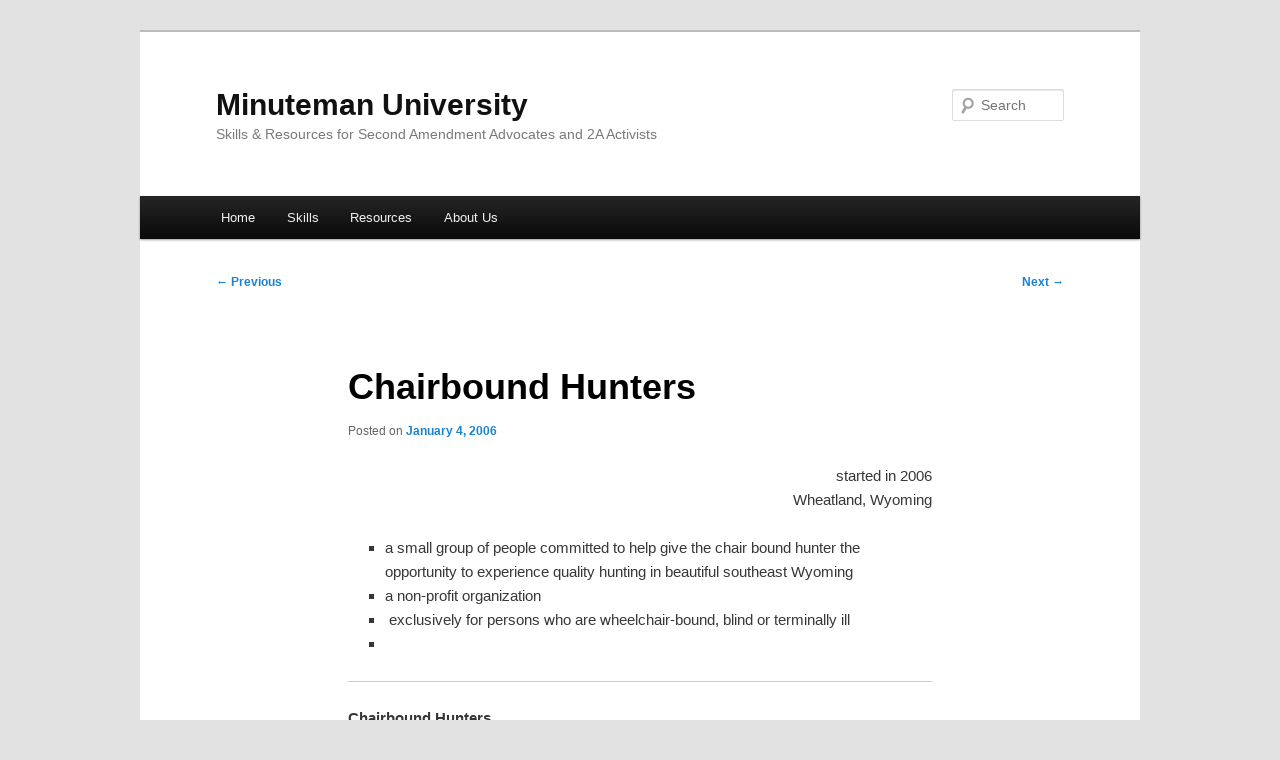

--- FILE ---
content_type: text/html; charset=UTF-8
request_url: https://minutemanuniversity.com/chairbound-hunters/
body_size: 14867
content:
<!DOCTYPE html>
<html lang="en-US">
<head>
<meta charset="UTF-8" />
<meta name="viewport" content="width=device-width, initial-scale=1.0" />
<title>
Chairbound Hunters | Minuteman University	</title>
<link rel="profile" href="https://gmpg.org/xfn/11" />
<link rel="stylesheet" type="text/css" media="all" href="https://minutemanuniversity.com/wp-content/themes/twentyeleven/style.css?ver=20251202" />
<link rel="pingback" href="https://minutemanuniversity.com/xmlrpc.php">
<meta name='robots' content='max-image-preview:large' />
<link rel="alternate" type="application/rss+xml" title="Minuteman University &raquo; Feed" href="https://minutemanuniversity.com/feed/" />
<link rel="alternate" type="application/rss+xml" title="Minuteman University &raquo; Comments Feed" href="https://minutemanuniversity.com/comments/feed/" />
<link rel="alternate" title="oEmbed (JSON)" type="application/json+oembed" href="https://minutemanuniversity.com/wp-json/oembed/1.0/embed?url=https%3A%2F%2Fminutemanuniversity.com%2Fchairbound-hunters%2F" />
<link rel="alternate" title="oEmbed (XML)" type="text/xml+oembed" href="https://minutemanuniversity.com/wp-json/oembed/1.0/embed?url=https%3A%2F%2Fminutemanuniversity.com%2Fchairbound-hunters%2F&#038;format=xml" />
<style id='wp-img-auto-sizes-contain-inline-css' type='text/css'>
img:is([sizes=auto i],[sizes^="auto," i]){contain-intrinsic-size:3000px 1500px}
/*# sourceURL=wp-img-auto-sizes-contain-inline-css */
</style>
<style id='wp-emoji-styles-inline-css' type='text/css'>

	img.wp-smiley, img.emoji {
		display: inline !important;
		border: none !important;
		box-shadow: none !important;
		height: 1em !important;
		width: 1em !important;
		margin: 0 0.07em !important;
		vertical-align: -0.1em !important;
		background: none !important;
		padding: 0 !important;
	}
/*# sourceURL=wp-emoji-styles-inline-css */
</style>
<style id='wp-block-library-inline-css' type='text/css'>
:root{--wp-block-synced-color:#7a00df;--wp-block-synced-color--rgb:122,0,223;--wp-bound-block-color:var(--wp-block-synced-color);--wp-editor-canvas-background:#ddd;--wp-admin-theme-color:#007cba;--wp-admin-theme-color--rgb:0,124,186;--wp-admin-theme-color-darker-10:#006ba1;--wp-admin-theme-color-darker-10--rgb:0,107,160.5;--wp-admin-theme-color-darker-20:#005a87;--wp-admin-theme-color-darker-20--rgb:0,90,135;--wp-admin-border-width-focus:2px}@media (min-resolution:192dpi){:root{--wp-admin-border-width-focus:1.5px}}.wp-element-button{cursor:pointer}:root .has-very-light-gray-background-color{background-color:#eee}:root .has-very-dark-gray-background-color{background-color:#313131}:root .has-very-light-gray-color{color:#eee}:root .has-very-dark-gray-color{color:#313131}:root .has-vivid-green-cyan-to-vivid-cyan-blue-gradient-background{background:linear-gradient(135deg,#00d084,#0693e3)}:root .has-purple-crush-gradient-background{background:linear-gradient(135deg,#34e2e4,#4721fb 50%,#ab1dfe)}:root .has-hazy-dawn-gradient-background{background:linear-gradient(135deg,#faaca8,#dad0ec)}:root .has-subdued-olive-gradient-background{background:linear-gradient(135deg,#fafae1,#67a671)}:root .has-atomic-cream-gradient-background{background:linear-gradient(135deg,#fdd79a,#004a59)}:root .has-nightshade-gradient-background{background:linear-gradient(135deg,#330968,#31cdcf)}:root .has-midnight-gradient-background{background:linear-gradient(135deg,#020381,#2874fc)}:root{--wp--preset--font-size--normal:16px;--wp--preset--font-size--huge:42px}.has-regular-font-size{font-size:1em}.has-larger-font-size{font-size:2.625em}.has-normal-font-size{font-size:var(--wp--preset--font-size--normal)}.has-huge-font-size{font-size:var(--wp--preset--font-size--huge)}.has-text-align-center{text-align:center}.has-text-align-left{text-align:left}.has-text-align-right{text-align:right}.has-fit-text{white-space:nowrap!important}#end-resizable-editor-section{display:none}.aligncenter{clear:both}.items-justified-left{justify-content:flex-start}.items-justified-center{justify-content:center}.items-justified-right{justify-content:flex-end}.items-justified-space-between{justify-content:space-between}.screen-reader-text{border:0;clip-path:inset(50%);height:1px;margin:-1px;overflow:hidden;padding:0;position:absolute;width:1px;word-wrap:normal!important}.screen-reader-text:focus{background-color:#ddd;clip-path:none;color:#444;display:block;font-size:1em;height:auto;left:5px;line-height:normal;padding:15px 23px 14px;text-decoration:none;top:5px;width:auto;z-index:100000}html :where(.has-border-color){border-style:solid}html :where([style*=border-top-color]){border-top-style:solid}html :where([style*=border-right-color]){border-right-style:solid}html :where([style*=border-bottom-color]){border-bottom-style:solid}html :where([style*=border-left-color]){border-left-style:solid}html :where([style*=border-width]){border-style:solid}html :where([style*=border-top-width]){border-top-style:solid}html :where([style*=border-right-width]){border-right-style:solid}html :where([style*=border-bottom-width]){border-bottom-style:solid}html :where([style*=border-left-width]){border-left-style:solid}html :where(img[class*=wp-image-]){height:auto;max-width:100%}:where(figure){margin:0 0 1em}html :where(.is-position-sticky){--wp-admin--admin-bar--position-offset:var(--wp-admin--admin-bar--height,0px)}@media screen and (max-width:600px){html :where(.is-position-sticky){--wp-admin--admin-bar--position-offset:0px}}

/*# sourceURL=wp-block-library-inline-css */
</style><style id='global-styles-inline-css' type='text/css'>
:root{--wp--preset--aspect-ratio--square: 1;--wp--preset--aspect-ratio--4-3: 4/3;--wp--preset--aspect-ratio--3-4: 3/4;--wp--preset--aspect-ratio--3-2: 3/2;--wp--preset--aspect-ratio--2-3: 2/3;--wp--preset--aspect-ratio--16-9: 16/9;--wp--preset--aspect-ratio--9-16: 9/16;--wp--preset--color--black: #000;--wp--preset--color--cyan-bluish-gray: #abb8c3;--wp--preset--color--white: #fff;--wp--preset--color--pale-pink: #f78da7;--wp--preset--color--vivid-red: #cf2e2e;--wp--preset--color--luminous-vivid-orange: #ff6900;--wp--preset--color--luminous-vivid-amber: #fcb900;--wp--preset--color--light-green-cyan: #7bdcb5;--wp--preset--color--vivid-green-cyan: #00d084;--wp--preset--color--pale-cyan-blue: #8ed1fc;--wp--preset--color--vivid-cyan-blue: #0693e3;--wp--preset--color--vivid-purple: #9b51e0;--wp--preset--color--blue: #1982d1;--wp--preset--color--dark-gray: #373737;--wp--preset--color--medium-gray: #666;--wp--preset--color--light-gray: #e2e2e2;--wp--preset--gradient--vivid-cyan-blue-to-vivid-purple: linear-gradient(135deg,rgb(6,147,227) 0%,rgb(155,81,224) 100%);--wp--preset--gradient--light-green-cyan-to-vivid-green-cyan: linear-gradient(135deg,rgb(122,220,180) 0%,rgb(0,208,130) 100%);--wp--preset--gradient--luminous-vivid-amber-to-luminous-vivid-orange: linear-gradient(135deg,rgb(252,185,0) 0%,rgb(255,105,0) 100%);--wp--preset--gradient--luminous-vivid-orange-to-vivid-red: linear-gradient(135deg,rgb(255,105,0) 0%,rgb(207,46,46) 100%);--wp--preset--gradient--very-light-gray-to-cyan-bluish-gray: linear-gradient(135deg,rgb(238,238,238) 0%,rgb(169,184,195) 100%);--wp--preset--gradient--cool-to-warm-spectrum: linear-gradient(135deg,rgb(74,234,220) 0%,rgb(151,120,209) 20%,rgb(207,42,186) 40%,rgb(238,44,130) 60%,rgb(251,105,98) 80%,rgb(254,248,76) 100%);--wp--preset--gradient--blush-light-purple: linear-gradient(135deg,rgb(255,206,236) 0%,rgb(152,150,240) 100%);--wp--preset--gradient--blush-bordeaux: linear-gradient(135deg,rgb(254,205,165) 0%,rgb(254,45,45) 50%,rgb(107,0,62) 100%);--wp--preset--gradient--luminous-dusk: linear-gradient(135deg,rgb(255,203,112) 0%,rgb(199,81,192) 50%,rgb(65,88,208) 100%);--wp--preset--gradient--pale-ocean: linear-gradient(135deg,rgb(255,245,203) 0%,rgb(182,227,212) 50%,rgb(51,167,181) 100%);--wp--preset--gradient--electric-grass: linear-gradient(135deg,rgb(202,248,128) 0%,rgb(113,206,126) 100%);--wp--preset--gradient--midnight: linear-gradient(135deg,rgb(2,3,129) 0%,rgb(40,116,252) 100%);--wp--preset--font-size--small: 13px;--wp--preset--font-size--medium: 20px;--wp--preset--font-size--large: 36px;--wp--preset--font-size--x-large: 42px;--wp--preset--spacing--20: 0.44rem;--wp--preset--spacing--30: 0.67rem;--wp--preset--spacing--40: 1rem;--wp--preset--spacing--50: 1.5rem;--wp--preset--spacing--60: 2.25rem;--wp--preset--spacing--70: 3.38rem;--wp--preset--spacing--80: 5.06rem;--wp--preset--shadow--natural: 6px 6px 9px rgba(0, 0, 0, 0.2);--wp--preset--shadow--deep: 12px 12px 50px rgba(0, 0, 0, 0.4);--wp--preset--shadow--sharp: 6px 6px 0px rgba(0, 0, 0, 0.2);--wp--preset--shadow--outlined: 6px 6px 0px -3px rgb(255, 255, 255), 6px 6px rgb(0, 0, 0);--wp--preset--shadow--crisp: 6px 6px 0px rgb(0, 0, 0);}:where(.is-layout-flex){gap: 0.5em;}:where(.is-layout-grid){gap: 0.5em;}body .is-layout-flex{display: flex;}.is-layout-flex{flex-wrap: wrap;align-items: center;}.is-layout-flex > :is(*, div){margin: 0;}body .is-layout-grid{display: grid;}.is-layout-grid > :is(*, div){margin: 0;}:where(.wp-block-columns.is-layout-flex){gap: 2em;}:where(.wp-block-columns.is-layout-grid){gap: 2em;}:where(.wp-block-post-template.is-layout-flex){gap: 1.25em;}:where(.wp-block-post-template.is-layout-grid){gap: 1.25em;}.has-black-color{color: var(--wp--preset--color--black) !important;}.has-cyan-bluish-gray-color{color: var(--wp--preset--color--cyan-bluish-gray) !important;}.has-white-color{color: var(--wp--preset--color--white) !important;}.has-pale-pink-color{color: var(--wp--preset--color--pale-pink) !important;}.has-vivid-red-color{color: var(--wp--preset--color--vivid-red) !important;}.has-luminous-vivid-orange-color{color: var(--wp--preset--color--luminous-vivid-orange) !important;}.has-luminous-vivid-amber-color{color: var(--wp--preset--color--luminous-vivid-amber) !important;}.has-light-green-cyan-color{color: var(--wp--preset--color--light-green-cyan) !important;}.has-vivid-green-cyan-color{color: var(--wp--preset--color--vivid-green-cyan) !important;}.has-pale-cyan-blue-color{color: var(--wp--preset--color--pale-cyan-blue) !important;}.has-vivid-cyan-blue-color{color: var(--wp--preset--color--vivid-cyan-blue) !important;}.has-vivid-purple-color{color: var(--wp--preset--color--vivid-purple) !important;}.has-black-background-color{background-color: var(--wp--preset--color--black) !important;}.has-cyan-bluish-gray-background-color{background-color: var(--wp--preset--color--cyan-bluish-gray) !important;}.has-white-background-color{background-color: var(--wp--preset--color--white) !important;}.has-pale-pink-background-color{background-color: var(--wp--preset--color--pale-pink) !important;}.has-vivid-red-background-color{background-color: var(--wp--preset--color--vivid-red) !important;}.has-luminous-vivid-orange-background-color{background-color: var(--wp--preset--color--luminous-vivid-orange) !important;}.has-luminous-vivid-amber-background-color{background-color: var(--wp--preset--color--luminous-vivid-amber) !important;}.has-light-green-cyan-background-color{background-color: var(--wp--preset--color--light-green-cyan) !important;}.has-vivid-green-cyan-background-color{background-color: var(--wp--preset--color--vivid-green-cyan) !important;}.has-pale-cyan-blue-background-color{background-color: var(--wp--preset--color--pale-cyan-blue) !important;}.has-vivid-cyan-blue-background-color{background-color: var(--wp--preset--color--vivid-cyan-blue) !important;}.has-vivid-purple-background-color{background-color: var(--wp--preset--color--vivid-purple) !important;}.has-black-border-color{border-color: var(--wp--preset--color--black) !important;}.has-cyan-bluish-gray-border-color{border-color: var(--wp--preset--color--cyan-bluish-gray) !important;}.has-white-border-color{border-color: var(--wp--preset--color--white) !important;}.has-pale-pink-border-color{border-color: var(--wp--preset--color--pale-pink) !important;}.has-vivid-red-border-color{border-color: var(--wp--preset--color--vivid-red) !important;}.has-luminous-vivid-orange-border-color{border-color: var(--wp--preset--color--luminous-vivid-orange) !important;}.has-luminous-vivid-amber-border-color{border-color: var(--wp--preset--color--luminous-vivid-amber) !important;}.has-light-green-cyan-border-color{border-color: var(--wp--preset--color--light-green-cyan) !important;}.has-vivid-green-cyan-border-color{border-color: var(--wp--preset--color--vivid-green-cyan) !important;}.has-pale-cyan-blue-border-color{border-color: var(--wp--preset--color--pale-cyan-blue) !important;}.has-vivid-cyan-blue-border-color{border-color: var(--wp--preset--color--vivid-cyan-blue) !important;}.has-vivid-purple-border-color{border-color: var(--wp--preset--color--vivid-purple) !important;}.has-vivid-cyan-blue-to-vivid-purple-gradient-background{background: var(--wp--preset--gradient--vivid-cyan-blue-to-vivid-purple) !important;}.has-light-green-cyan-to-vivid-green-cyan-gradient-background{background: var(--wp--preset--gradient--light-green-cyan-to-vivid-green-cyan) !important;}.has-luminous-vivid-amber-to-luminous-vivid-orange-gradient-background{background: var(--wp--preset--gradient--luminous-vivid-amber-to-luminous-vivid-orange) !important;}.has-luminous-vivid-orange-to-vivid-red-gradient-background{background: var(--wp--preset--gradient--luminous-vivid-orange-to-vivid-red) !important;}.has-very-light-gray-to-cyan-bluish-gray-gradient-background{background: var(--wp--preset--gradient--very-light-gray-to-cyan-bluish-gray) !important;}.has-cool-to-warm-spectrum-gradient-background{background: var(--wp--preset--gradient--cool-to-warm-spectrum) !important;}.has-blush-light-purple-gradient-background{background: var(--wp--preset--gradient--blush-light-purple) !important;}.has-blush-bordeaux-gradient-background{background: var(--wp--preset--gradient--blush-bordeaux) !important;}.has-luminous-dusk-gradient-background{background: var(--wp--preset--gradient--luminous-dusk) !important;}.has-pale-ocean-gradient-background{background: var(--wp--preset--gradient--pale-ocean) !important;}.has-electric-grass-gradient-background{background: var(--wp--preset--gradient--electric-grass) !important;}.has-midnight-gradient-background{background: var(--wp--preset--gradient--midnight) !important;}.has-small-font-size{font-size: var(--wp--preset--font-size--small) !important;}.has-medium-font-size{font-size: var(--wp--preset--font-size--medium) !important;}.has-large-font-size{font-size: var(--wp--preset--font-size--large) !important;}.has-x-large-font-size{font-size: var(--wp--preset--font-size--x-large) !important;}
/*# sourceURL=global-styles-inline-css */
</style>

<style id='classic-theme-styles-inline-css' type='text/css'>
/*! This file is auto-generated */
.wp-block-button__link{color:#fff;background-color:#32373c;border-radius:9999px;box-shadow:none;text-decoration:none;padding:calc(.667em + 2px) calc(1.333em + 2px);font-size:1.125em}.wp-block-file__button{background:#32373c;color:#fff;text-decoration:none}
/*# sourceURL=/wp-includes/css/classic-themes.min.css */
</style>
<link rel='stylesheet' id='ultimate-post-list-public-style-css' href='https://minutemanuniversity.com/wp-content/plugins/ultimate-post-list/public/css/ultimate-post-list-public.css' type='text/css' media='all' />
<link rel='stylesheet' id='twentyeleven-block-style-css' href='https://minutemanuniversity.com/wp-content/themes/twentyeleven/blocks.css' type='text/css' media='all' />
<script type="text/javascript" src="https://minutemanuniversity.com/wp-includes/js/jquery/jquery.min.js" id="jquery-core-js"></script>
<script type="text/javascript" src="https://minutemanuniversity.com/wp-includes/js/jquery/jquery-migrate.min.js" id="jquery-migrate-js"></script>
<script type="text/javascript" id="ultimate-post-list-js-extra">
/* <![CDATA[ */
var upl_vars = {"upl_nonce":"1e4af4f850","ajaxurl":"https://minutemanuniversity.com/wp-admin/admin-ajax.php"};
//# sourceURL=ultimate-post-list-js-extra
/* ]]> */
</script>
<script type="text/javascript" src="https://minutemanuniversity.com/wp-content/plugins/ultimate-post-list/public/js/ultimate-post-list-public.min.js" id="ultimate-post-list-js"></script>
<link rel="https://api.w.org/" href="https://minutemanuniversity.com/wp-json/" /><link rel="alternate" title="JSON" type="application/json" href="https://minutemanuniversity.com/wp-json/wp/v2/posts/4256" /><link rel="EditURI" type="application/rsd+xml" title="RSD" href="https://minutemanuniversity.com/xmlrpc.php?rsd" />
<meta name="generator" content="WordPress 6.9" />
<link rel="canonical" href="https://minutemanuniversity.com/chairbound-hunters/" />
<link rel='shortlink' href='https://minutemanuniversity.com/?p=4256' />
<link rel="icon" href="https://minutemanuniversity.com/wp-content/uploads/2017/12/cropped-minute-man-sq-32x32.png" sizes="32x32" />
<link rel="icon" href="https://minutemanuniversity.com/wp-content/uploads/2017/12/cropped-minute-man-sq-192x192.png" sizes="192x192" />
<link rel="apple-touch-icon" href="https://minutemanuniversity.com/wp-content/uploads/2017/12/cropped-minute-man-sq-180x180.png" />
<meta name="msapplication-TileImage" content="https://minutemanuniversity.com/wp-content/uploads/2017/12/cropped-minute-man-sq-270x270.png" />
</head>

<body class="wp-singular post-template-default single single-post postid-4256 single-format-standard wp-embed-responsive wp-theme-twentyeleven single-author singular two-column right-sidebar">
<div class="skip-link"><a class="assistive-text" href="#content">Skip to primary content</a></div><div id="page" class="hfeed">
	<header id="branding">
			<hgroup>
									<h1 id="site-title"><span><a href="https://minutemanuniversity.com/" rel="home" >Minuteman University</a></span></h1>
										<h2 id="site-description">Skills &amp; Resources for Second Amendment Advocates and 2A Activists</h2>
							</hgroup>

			
									<form method="get" id="searchform" action="https://minutemanuniversity.com/">
		<label for="s" class="assistive-text">Search</label>
		<input type="text" class="field" name="s" id="s" placeholder="Search" />
		<input type="submit" class="submit" name="submit" id="searchsubmit" value="Search" />
	</form>
			
			<nav id="access">
				<h3 class="assistive-text">Main menu</h3>
				<div class="menu-menu-1-container"><ul id="menu-menu-1" class="menu"><li id="menu-item-77" class="menu-item menu-item-type-custom menu-item-object-custom menu-item-home menu-item-77"><a href="http://minutemanuniversity.com/">Home</a></li>
<li id="menu-item-86" class="menu-item menu-item-type-post_type menu-item-object-page menu-item-has-children menu-item-86"><a href="https://minutemanuniversity.com/skills/">Skills</a>
<ul class="sub-menu">
	<li id="menu-item-104" class="menu-item menu-item-type-post_type menu-item-object-page menu-item-has-children menu-item-104"><a href="https://minutemanuniversity.com/skills/creating-firearms-content/">Creating Gun Content</a>
	<ul class="sub-menu">
		<li id="menu-item-78" class="menu-item menu-item-type-post_type menu-item-object-page menu-item-78"><a href="https://minutemanuniversity.com/skills/building-online-projects/">Building Online Projects</a></li>
		<li id="menu-item-166" class="menu-item menu-item-type-post_type menu-item-object-page menu-item-has-children menu-item-166"><a href="https://minutemanuniversity.com/skills/creating-a-2a-website/">Creating a 2A Website</a>
		<ul class="sub-menu">
			<li id="menu-item-277" class="menu-item menu-item-type-post_type menu-item-object-page menu-item-277"><a href="https://minutemanuniversity.com/skills/creating-a-2a-website/setting-up-a-2a-wordpress-website/">Setting Up a 2A WordPress Website</a></li>
		</ul>
</li>
		<li id="menu-item-1611" class="menu-item menu-item-type-post_type menu-item-object-page menu-item-1611"><a href="https://minutemanuniversity.com/skills/creating-firearms-content/live-2a-conversations/">LIVE 2A Conversations</a></li>
		<li id="menu-item-1449" class="menu-item menu-item-type-post_type menu-item-object-page menu-item-has-children menu-item-1449"><a href="https://minutemanuniversity.com/skills/building-online-projects/funding-your-2a-project/">Funding your 2A Project</a>
		<ul class="sub-menu">
			<li id="menu-item-1450" class="menu-item menu-item-type-post_type menu-item-object-page menu-item-1450"><a href="https://minutemanuniversity.com/skills/building-online-projects/funding-your-2a-project/affiliate-systems/">Affiliate Systems</a></li>
		</ul>
</li>
		<li id="menu-item-89" class="menu-item menu-item-type-post_type menu-item-object-page menu-item-has-children menu-item-89"><a href="https://minutemanuniversity.com/skills/photography%ef%bb%bf/">Firearm Photography﻿</a>
		<ul class="sub-menu">
			<li id="menu-item-175" class="menu-item menu-item-type-post_type menu-item-object-page menu-item-175"><a href="https://minutemanuniversity.com/skills/photography%ef%bb%bf/firearm-videos/">Firearm Videos</a></li>
		</ul>
</li>
		<li id="menu-item-105" class="menu-item menu-item-type-post_type menu-item-object-page menu-item-has-children menu-item-105"><a href="https://minutemanuniversity.com/skills/guns-on-social-media/">Guns on Social Media</a>
		<ul class="sub-menu">
			<li id="menu-item-872" class="menu-item menu-item-type-post_type menu-item-object-page menu-item-872"><a href="https://minutemanuniversity.com/skills/guns-on-social-media/re-posting-on-instagram/">Re-Posting on Instagram</a></li>
		</ul>
</li>
		<li id="menu-item-1179" class="menu-item menu-item-type-post_type menu-item-object-page menu-item-1179"><a href="https://minutemanuniversity.com/skills/creating-firearms-content/what-software-to-use/">What Software to Use</a></li>
	</ul>
</li>
	<li id="menu-item-110" class="menu-item menu-item-type-post_type menu-item-object-page menu-item-has-children menu-item-110"><a href="https://minutemanuniversity.com/skills/communication/">Communication</a>
	<ul class="sub-menu">
		<li id="menu-item-4860" class="menu-item menu-item-type-post_type menu-item-object-page menu-item-has-children menu-item-4860"><a href="https://minutemanuniversity.com/skills/using-technology-the-internet-in-2021/">Using Technology &#038; the Internet in 2021</a>
		<ul class="sub-menu">
			<li id="menu-item-4859" class="menu-item menu-item-type-post_type menu-item-object-page menu-item-4859"><a href="https://minutemanuniversity.com/skills/using-technology-the-internet-in-2021/social-platforms/">Social Platforms</a></li>
			<li id="menu-item-4857" class="menu-item menu-item-type-post_type menu-item-object-page menu-item-4857"><a href="https://minutemanuniversity.com/skills/using-technology-the-internet-in-2021/video-streaming/">Video Streaming</a></li>
			<li id="menu-item-4858" class="menu-item menu-item-type-post_type menu-item-object-page menu-item-4858"><a href="https://minutemanuniversity.com/skills/using-technology-the-internet-in-2021/audio-hosting/">Audio Hosting</a></li>
			<li id="menu-item-4848" class="menu-item menu-item-type-post_type menu-item-object-page menu-item-4848"><a href="https://minutemanuniversity.com/video-hosting/">Video Hosting</a></li>
			<li id="menu-item-4850" class="menu-item menu-item-type-post_type menu-item-object-page menu-item-4850"><a href="https://minutemanuniversity.com/skills/using-technology-the-internet-in-2021/email-apps/">eMail Apps</a></li>
			<li id="menu-item-4856" class="menu-item menu-item-type-post_type menu-item-object-page menu-item-4856"><a href="https://minutemanuniversity.com/skills/using-technology-the-internet-in-2021/instant-messaging-apps/">Instant Messaging Apps</a></li>
			<li id="menu-item-4855" class="menu-item menu-item-type-post_type menu-item-object-page menu-item-4855"><a href="https://minutemanuniversity.com/skills/using-technology-the-internet-in-2021/mapping-apps/">Mapping Apps</a></li>
			<li id="menu-item-4854" class="menu-item menu-item-type-post_type menu-item-object-page menu-item-4854"><a href="https://minutemanuniversity.com/skills/using-technology-the-internet-in-2021/speech-recognition/">Speech Recognition</a></li>
			<li id="menu-item-4853" class="menu-item menu-item-type-post_type menu-item-object-page menu-item-4853"><a href="https://minutemanuniversity.com/skills/using-technology-the-internet-in-2021/ham-radio/">HAM Radio</a></li>
			<li id="menu-item-4852" class="menu-item menu-item-type-post_type menu-item-object-page menu-item-4852"><a href="https://minutemanuniversity.com/skills/using-technology-the-internet-in-2021/vehicle-apps/">Vehicle Apps</a></li>
			<li id="menu-item-4849" class="menu-item menu-item-type-post_type menu-item-object-page menu-item-4849"><a href="https://minutemanuniversity.com/skills/using-technology-the-internet-in-2021/browsers/">Browsers</a></li>
			<li id="menu-item-4851" class="menu-item menu-item-type-post_type menu-item-object-page menu-item-4851"><a href="https://minutemanuniversity.com/skills/using-technology-the-internet-in-2021/server-software/">Server Software</a></li>
			<li id="menu-item-4953" class="menu-item menu-item-type-post_type menu-item-object-page menu-item-4953"><a href="https://minutemanuniversity.com/resources/gun-debate-library/social-engineering/">Effects of Social Engineering</a></li>
		</ul>
</li>
		<li id="menu-item-2218" class="menu-item menu-item-type-post_type menu-item-object-page menu-item-has-children menu-item-2218"><a href="https://minutemanuniversity.com/skills/communication/guns-in-language/">Guns in Language</a>
		<ul class="sub-menu">
			<li id="menu-item-2217" class="menu-item menu-item-type-post_type menu-item-object-page menu-item-2217"><a href="https://minutemanuniversity.com/skills/communication/guns-in-language/gun-expressions/">Gun Expressions</a></li>
			<li id="menu-item-2216" class="menu-item menu-item-type-post_type menu-item-object-page menu-item-2216"><a href="https://minutemanuniversity.com/skills/communication/guns-in-language/gun-phrases/">Gun Phrases</a></li>
			<li id="menu-item-2215" class="menu-item menu-item-type-post_type menu-item-object-page menu-item-2215"><a href="https://minutemanuniversity.com/skills/communication/guns-in-language/gun-idiom/">Gun Idioms</a></li>
			<li id="menu-item-2214" class="menu-item menu-item-type-post_type menu-item-object-page menu-item-2214"><a href="https://minutemanuniversity.com/skills/communication/guns-in-language/synonyms-for-gun/">Synonyms for Gun</a></li>
			<li id="menu-item-2213" class="menu-item menu-item-type-post_type menu-item-object-page menu-item-2213"><a href="https://minutemanuniversity.com/skills/communication/guns-in-language/firearm-quotes/">Firearm Quotes</a></li>
			<li id="menu-item-2397" class="menu-item menu-item-type-post_type menu-item-object-page menu-item-2397"><a href="https://minutemanuniversity.com/skills/communication/guns-in-language/jargon/">Jargon</a></li>
			<li id="menu-item-2398" class="menu-item menu-item-type-post_type menu-item-object-page menu-item-2398"><a href="https://minutemanuniversity.com/skills/communication/guns-in-language/nomenclature/">Nomenclature</a></li>
		</ul>
</li>
		<li id="menu-item-1220" class="menu-item menu-item-type-post_type menu-item-object-page menu-item-1220"><a href="https://minutemanuniversity.com/resources/gun-debate-library/">Gun Debate Library</a></li>
		<li id="menu-item-802" class="menu-item menu-item-type-post_type menu-item-object-page menu-item-802"><a href="https://minutemanuniversity.com/skills/communication/verbal-judo/">Verbal Judo</a></li>
	</ul>
</li>
</ul>
</li>
<li id="menu-item-82" class="menu-item menu-item-type-post_type menu-item-object-page menu-item-has-children menu-item-82"><a href="https://minutemanuniversity.com/resources/">Resources</a>
<ul class="sub-menu">
	<li id="menu-item-471" class="menu-item menu-item-type-post_type menu-item-object-page menu-item-471"><a href="https://minutemanuniversity.com/resources/gun-rights-lobby/2a-history/">2A History</a></li>
	<li id="menu-item-79" class="menu-item menu-item-type-post_type menu-item-object-page menu-item-has-children menu-item-79"><a href="https://minutemanuniversity.com/resources/firearm-law-in-the-usa/">Firearm Law in the USA</a>
	<ul class="sub-menu">
		<li id="menu-item-1084" class="menu-item menu-item-type-post_type menu-item-object-page menu-item-1084"><a href="https://minutemanuniversity.com/resources/firearms-research/federal-laws/">Federal Laws</a></li>
		<li id="menu-item-3064" class="menu-item menu-item-type-post_type menu-item-object-page menu-item-3064"><a href="https://minutemanuniversity.com/resources/firearms-research/ccw-resources/">CCW Insurance</a></li>
		<li id="menu-item-1083" class="menu-item menu-item-type-post_type menu-item-object-page menu-item-1083"><a href="https://minutemanuniversity.com/resources/firearms-research/court-cases/">Court Cases</a></li>
		<li id="menu-item-1092" class="menu-item menu-item-type-post_type menu-item-object-page menu-item-1092"><a href="https://minutemanuniversity.com/resources/firearms-research/firearm-bans/">Firearm Bans</a></li>
		<li id="menu-item-2512" class="menu-item menu-item-type-post_type menu-item-object-page menu-item-2512"><a href="https://minutemanuniversity.com/resources/firearm-law-in-the-usa/history-of-concealed-carry/">Concealed Carry</a></li>
		<li id="menu-item-2353" class="menu-item menu-item-type-post_type menu-item-object-page menu-item-2353"><a href="https://minutemanuniversity.com/resources/firearm-law-in-the-usa/hunting-with-a-suppressor/">Hunting with a Suppressor</a></li>
		<li id="menu-item-2977" class="menu-item menu-item-type-post_type menu-item-object-page menu-item-2977"><a href="https://minutemanuniversity.com/resources/firearms-research/50-states-2a-gun-links/">50 States of 2A</a></li>
		<li id="menu-item-4616" class="menu-item menu-item-type-post_type menu-item-object-page menu-item-4616"><a href="https://minutemanuniversity.com/pistol-braces/">Pistol Braces</a></li>
		<li id="menu-item-4861" class="menu-item menu-item-type-post_type menu-item-object-page menu-item-4861"><a href="https://minutemanuniversity.com/skills/communication/commerce-clause/">Commerce Clause</a></li>
	</ul>
</li>
	<li id="menu-item-124" class="menu-item menu-item-type-post_type menu-item-object-page menu-item-has-children menu-item-124"><a href="https://minutemanuniversity.com/resources/gun-rights-lobby/">Gun Rights Lobby</a>
	<ul class="sub-menu">
		<li id="menu-item-424" class="menu-item menu-item-type-post_type menu-item-object-page menu-item-has-children menu-item-424"><a href="https://minutemanuniversity.com/resources/gun-rights-lobby/gun-rights-groups/">Gun Owners Rights Groups</a>
		<ul class="sub-menu">
			<li id="menu-item-1589" class="menu-item menu-item-type-post_type menu-item-object-page menu-item-1589"><a href="https://minutemanuniversity.com/resources/gun-rights-lobby/gun-right-policy-conference/">Gun Right Policy Conference</a></li>
			<li id="menu-item-6730" class="menu-item menu-item-type-post_type menu-item-object-page menu-item-6730"><a href="https://minutemanuniversity.com/resources/firearms-research/opinion-of-2a-organizations/">Opinion of 2A Organizations</a></li>
		</ul>
</li>
		<li id="menu-item-1062" class="menu-item menu-item-type-post_type menu-item-object-page menu-item-1062"><a href="https://minutemanuniversity.com/resources/gun-rights-lobby/2a-activists-2/">2A Activists</a></li>
		<li id="menu-item-1077" class="menu-item menu-item-type-post_type menu-item-object-page menu-item-has-children menu-item-1077"><a href="https://minutemanuniversity.com/resources/gun-rights-lobby/2a-authors/">2A Authors</a>
		<ul class="sub-menu">
			<li id="menu-item-4492" class="menu-item menu-item-type-post_type menu-item-object-page menu-item-4492"><a href="https://minutemanuniversity.com/resources/gunsmithing-schools/firearm-books/">Firearm Books</a></li>
			<li id="menu-item-3633" class="menu-item menu-item-type-post_type menu-item-object-page menu-item-3633"><a href="https://minutemanuniversity.com/resources/firearm-industry/gun-book-publishers/">Gun Book Publishers</a></li>
		</ul>
</li>
		<li id="menu-item-1069" class="menu-item menu-item-type-post_type menu-item-object-page menu-item-1069"><a href="https://minutemanuniversity.com/resources/gun-rights-lobby/2a-researchers-2/">2A Researchers</a></li>
		<li id="menu-item-1582" class="menu-item menu-item-type-post_type menu-item-object-page menu-item-1582"><a href="https://minutemanuniversity.com/resources/gun-rights-lobby/2a-bloggers/">2A Bloggers</a></li>
		<li id="menu-item-1198" class="menu-item menu-item-type-post_type menu-item-object-page menu-item-1198"><a href="https://minutemanuniversity.com/resources/gun-rights-lobby/2a-radio-hosts/">2A Radio Hosts</a></li>
		<li id="menu-item-1199" class="menu-item menu-item-type-post_type menu-item-object-page menu-item-1199"><a href="https://minutemanuniversity.com/resources/gun-rights-lobby/2a-podcasts/">2A Podcasters</a></li>
		<li id="menu-item-1203" class="menu-item menu-item-type-post_type menu-item-object-page menu-item-1203"><a href="https://minutemanuniversity.com/resources/gun-rights-lobby/2a-attorneys/">2A Attorneys</a></li>
		<li id="menu-item-1866" class="menu-item menu-item-type-post_type menu-item-object-page menu-item-1866"><a href="https://minutemanuniversity.com/resources/gun-rights-lobby/politicians/">Politicians</a></li>
	</ul>
</li>
	<li id="menu-item-504" class="menu-item menu-item-type-post_type menu-item-object-page menu-item-has-children menu-item-504"><a href="https://minutemanuniversity.com/resources/shooting-sports/">Shooting Sports</a>
	<ul class="sub-menu">
		<li id="menu-item-1171" class="menu-item menu-item-type-post_type menu-item-object-page menu-item-1171"><a href="https://minutemanuniversity.com/resources/shooting-sports/competition-shooters/">Competition Shooters</a></li>
	</ul>
</li>
	<li id="menu-item-3318" class="menu-item menu-item-type-post_type menu-item-object-page menu-item-has-children menu-item-3318"><a href="https://minutemanuniversity.com/resources/firearm-industry/">Firearm Industry</a>
	<ul class="sub-menu">
		<li id="menu-item-1168" class="menu-item menu-item-type-post_type menu-item-object-page menu-item-1168"><a href="https://minutemanuniversity.com/resources/gunsmithing-schools/firearm-instructors/">Firearm Instructors</a></li>
		<li id="menu-item-3402" class="menu-item menu-item-type-post_type menu-item-object-page menu-item-3402"><a href="https://minutemanuniversity.com/resources/firearm-industry/firearm-manufactures/">Firearm Manufactures</a></li>
		<li id="menu-item-4327" class="menu-item menu-item-type-post_type menu-item-object-page menu-item-4327"><a href="https://minutemanuniversity.com/resources/firearm-industry/suppressor-manufacturers/">Suppressor Manufacturers</a></li>
		<li id="menu-item-4070" class="menu-item menu-item-type-post_type menu-item-object-page menu-item-4070"><a href="https://minutemanuniversity.com/resources/firearm-industry/ammunition-manufacturers/">Ammunition Manufacturers</a></li>
		<li id="menu-item-4372" class="menu-item menu-item-type-post_type menu-item-object-page menu-item-4372"><a href="https://minutemanuniversity.com/resources/firearms-research/firearm-collectors/">Firearm Collectors</a></li>
		<li id="menu-item-3727" class="menu-item menu-item-type-post_type menu-item-object-page menu-item-3727"><a href="https://minutemanuniversity.com/resources/firearm-industry/firearm-auctions/">Firearm Auctions</a></li>
		<li id="menu-item-4157" class="menu-item menu-item-type-post_type menu-item-object-page menu-item-4157"><a href="https://minutemanuniversity.com/resources/hunting-organizations/">Hunting Organizations</a></li>
	</ul>
</li>
	<li id="menu-item-123" class="menu-item menu-item-type-post_type menu-item-object-page menu-item-has-children menu-item-123"><a href="https://minutemanuniversity.com/resources/gun-control-lobby/">Gun Prohibitionists</a>
	<ul class="sub-menu">
		<li id="menu-item-80" class="menu-item menu-item-type-post_type menu-item-object-page menu-item-80"><a href="https://minutemanuniversity.com/resources/gun-control-lobby/gun-control-advocates/">Gun Control Advocates</a></li>
		<li id="menu-item-4921" class="menu-item menu-item-type-post_type menu-item-object-page menu-item-4921"><a href="https://minutemanuniversity.com/resources/gun-control-lobby/gun-prohibitionist-sayings/">Gun Prohibitionist Sayings</a></li>
	</ul>
</li>
	<li id="menu-item-99" class="menu-item menu-item-type-post_type menu-item-object-page menu-item-has-children menu-item-99"><a href="https://minutemanuniversity.com/resources/gun-debate-library/">Gun Debate Library</a>
	<ul class="sub-menu">
		<li id="menu-item-4952" class="menu-item menu-item-type-post_type menu-item-object-page menu-item-4952"><a href="https://minutemanuniversity.com/resources/gun-debate-library/correlation-vs-causation/">Correlation vs Causation</a></li>
		<li id="menu-item-2237" class="menu-item menu-item-type-post_type menu-item-object-page menu-item-2237"><a href="https://minutemanuniversity.com/resources/gun-debate-library/fear-of-violence/">Fear of Violence</a></li>
		<li id="menu-item-1999" class="menu-item menu-item-type-post_type menu-item-object-page menu-item-1999"><a href="https://minutemanuniversity.com/resources/gun-debate-library/guns-are/">Guns Are</a></li>
		<li id="menu-item-4954" class="menu-item menu-item-type-post_type menu-item-object-page menu-item-4954"><a href="https://minutemanuniversity.com/skills/communication/marginalize-gun-owners/">Marginalize Gun Owners</a></li>
		<li id="menu-item-4862" class="menu-item menu-item-type-post_type menu-item-object-page menu-item-4862"><a href="https://minutemanuniversity.com/skills/communication/strict-scrutiny-vs-intermediate-scrutiny/">Strict Scrutiny vs. Intermediate Scrutiny</a></li>
	</ul>
</li>
	<li id="menu-item-81" class="menu-item menu-item-type-post_type menu-item-object-page menu-item-81"><a href="https://minutemanuniversity.com/resources/international-firearms-issues/">International Firearms Issues</a></li>
</ul>
</li>
<li id="menu-item-132" class="menu-item menu-item-type-post_type menu-item-object-page menu-item-home menu-item-has-children menu-item-132"><a href="https://minutemanuniversity.com/">About Us</a>
<ul class="sub-menu">
	<li id="menu-item-135" class="menu-item menu-item-type-post_type menu-item-object-page menu-item-135"><a href="https://minutemanuniversity.com/about-us/contact-us/">Contact Us</a></li>
	<li id="menu-item-136" class="menu-item menu-item-type-custom menu-item-object-custom menu-item-136"><a href="http://every2ndmatters.com">Every 2nd Matters.com</a></li>
	<li id="menu-item-300" class="menu-item menu-item-type-custom menu-item-object-custom menu-item-300"><a href="http://minutemanuniversity.com/podcast/">Every 2nd Matters Podcast</a></li>
	<li id="menu-item-137" class="menu-item menu-item-type-custom menu-item-object-custom menu-item-137"><a href="http://2asummit.com/">2A Summit</a></li>
	<li id="menu-item-6594" class="menu-item menu-item-type-post_type menu-item-object-page menu-item-6594"><a href="https://minutemanuniversity.com/updates/">Updates</a></li>
</ul>
</li>
</ul></div>			</nav><!-- #access -->
	</header><!-- #branding -->


	<div id="main">

		<div id="primary">
			<div id="content" role="main">

				
					<nav id="nav-single">
						<h3 class="assistive-text">Post navigation</h3>
						<span class="nav-previous"><a href="https://minutemanuniversity.com/georgia-carry/" rel="prev"><span class="meta-nav">&larr;</span> Previous</a></span>
						<span class="nav-next"><a href="https://minutemanuniversity.com/knife-rights/" rel="next">Next <span class="meta-nav">&rarr;</span></a></span>
					</nav><!-- #nav-single -->

					
<article id="post-4256" class="post-4256 post type-post status-publish format-standard has-post-thumbnail hentry category-hunting-organization tag-accessible-shooting tag-wyoming">
	<header class="entry-header">
		<h1 class="entry-title">Chairbound Hunters</h1>

				<div class="entry-meta">
			<span class="sep">Posted on </span><a href="https://minutemanuniversity.com/chairbound-hunters/" title="12:26 am" rel="bookmark"><time class="entry-date" datetime="2006-01-04T00:26:55+00:00">January 4, 2006</time></a><span class="by-author"> <span class="sep"> by </span> <span class="author vcard"><a class="url fn n" href="https://minutemanuniversity.com/author/gwebs/" title="View all posts by gwebs" rel="author">gwebs</a></span></span>		</div><!-- .entry-meta -->
			</header><!-- .entry-header -->

	<div class="entry-content">
		<p style="text-align: right;">started in 2006<br />
Wheatland, Wyoming</p>
<ul>
<li>a small group of people committed to help give the chair bound hunter the opportunity to experience quality hunting in beautiful southeast Wyoming</li>
<li>a non-profit organization</li>
<li> exclusively for persons who are wheelchair-bound, blind or terminally ill</li>
<li></li>
</ul>
<hr />
<p><strong>Chairbound Hunters</strong><br />
P.O. Box 711<br />
Wheatland, Wyoming 82201</p>
<p>307-331-1143</p>
<p><a href="http://www.chairboundhunters.com/">chairboundhunters.com</a></p>
<p style="text-align: center;"><img fetchpriority="high" decoding="async" class="aligncenter size-full wp-image-4261" src="https://minutemanuniversity.com/wp-content/uploads/2020/08/Outdoor-Orgs-Chairbound-Hunters.png" alt="" width="520" height="351" srcset="https://minutemanuniversity.com/wp-content/uploads/2020/08/Outdoor-Orgs-Chairbound-Hunters.png 520w, https://minutemanuniversity.com/wp-content/uploads/2020/08/Outdoor-Orgs-Chairbound-Hunters-300x203.png 300w, https://minutemanuniversity.com/wp-content/uploads/2020/08/Outdoor-Orgs-Chairbound-Hunters-444x300.png 444w" sizes="(max-width: 520px) 100vw, 520px" /></p>
			</div><!-- .entry-content -->

	<footer class="entry-meta">
		This entry was posted in <a href="https://minutemanuniversity.com/category/resources/hunting-organization/" rel="category tag">Hunting Organization</a> and tagged <a href="https://minutemanuniversity.com/tag/accessible-shooting/" rel="tag">Accessible Shooting</a>, <a href="https://minutemanuniversity.com/tag/wyoming/" rel="tag">Wyoming</a> by <a href="https://minutemanuniversity.com/author/gwebs/">gwebs</a>. Bookmark the <a href="https://minutemanuniversity.com/chairbound-hunters/" title="Permalink to Chairbound Hunters" rel="bookmark">permalink</a>.
		
			</footer><!-- .entry-meta -->
</article><!-- #post-4256 -->

						<div id="comments">
	
	
	
	
</div><!-- #comments -->

				
			</div><!-- #content -->
		</div><!-- #primary -->


	</div><!-- #main -->

	<footer id="colophon">

			
<div id="supplementary" class="two">
		<div id="first" class="widget-area" role="complementary">
		<aside id="block-4" class="widget widget_block"><!-- Revive Adserver Javascript Tag - Generated with Revive Adserver v5.3.1 -->
<script type='text/javascript'><!--//<![CDATA[
   var m3_u = (location.protocol=='https:'?'https://az13.com/ads/www/delivery/ajs.php':'http://az13.com/ads/www/delivery/ajs.php');
   var m3_r = Math.floor(Math.random()*99999999999);
   if (!document.MAX_used) document.MAX_used = ',';
   document.write ("<scr"+"ipt type='text/javascript' src='"+m3_u);
   document.write ("?zoneid=1");
   document.write ('&amp;cb=' + m3_r);
   if (document.MAX_used != ',') document.write ("&amp;exclude=" + document.MAX_used);
   document.write (document.charset ? '&amp;charset='+document.charset : (document.characterSet ? '&amp;charset='+document.characterSet : ''));
   document.write ("&amp;loc=" + escape(window.location));
   if (document.referrer) document.write ("&amp;referer=" + escape(document.referrer));
   if (document.context) document.write ("&context=" + escape(document.context));
   document.write ("'><\/scr"+"ipt>");
//]]>--></script><noscript><a href='http://az13.com/ads/www/delivery/ck.php?n=a3cc239d&amp;cb=INSERT_RANDOM_NUMBER_HERE' target='_blank'><img src='http://az13.com/ads/www/delivery/avw.php?zoneid=1&amp;cb=INSERT_RANDOM_NUMBER_HERE&amp;n=a3cc239d' border='0' alt='' /></a></noscript>
</aside><aside id="archives-2" class="widget widget_archive"><h3 class="widget-title">2A Archives</h3>		<label class="screen-reader-text" for="archives-dropdown-2">2A Archives</label>
		<select id="archives-dropdown-2" name="archive-dropdown">
			
			<option value="">Select Month</option>
				<option value='https://minutemanuniversity.com/2023/06/'> June 2023 &nbsp;(3)</option>
	<option value='https://minutemanuniversity.com/2023/05/'> May 2023 &nbsp;(1)</option>
	<option value='https://minutemanuniversity.com/2023/04/'> April 2023 &nbsp;(8)</option>
	<option value='https://minutemanuniversity.com/2023/03/'> March 2023 &nbsp;(1)</option>
	<option value='https://minutemanuniversity.com/2022/04/'> April 2022 &nbsp;(1)</option>
	<option value='https://minutemanuniversity.com/2022/02/'> February 2022 &nbsp;(4)</option>
	<option value='https://minutemanuniversity.com/2022/01/'> January 2022 &nbsp;(1)</option>
	<option value='https://minutemanuniversity.com/2021/12/'> December 2021 &nbsp;(1)</option>
	<option value='https://minutemanuniversity.com/2021/07/'> July 2021 &nbsp;(1)</option>
	<option value='https://minutemanuniversity.com/2021/06/'> June 2021 &nbsp;(3)</option>
	<option value='https://minutemanuniversity.com/2021/05/'> May 2021 &nbsp;(2)</option>
	<option value='https://minutemanuniversity.com/2021/01/'> January 2021 &nbsp;(1)</option>
	<option value='https://minutemanuniversity.com/2020/06/'> June 2020 &nbsp;(1)</option>
	<option value='https://minutemanuniversity.com/2020/04/'> April 2020 &nbsp;(1)</option>
	<option value='https://minutemanuniversity.com/2020/01/'> January 2020 &nbsp;(1)</option>
	<option value='https://minutemanuniversity.com/2019/12/'> December 2019 &nbsp;(1)</option>
	<option value='https://minutemanuniversity.com/2019/09/'> September 2019 &nbsp;(1)</option>
	<option value='https://minutemanuniversity.com/2019/07/'> July 2019 &nbsp;(2)</option>
	<option value='https://minutemanuniversity.com/2019/01/'> January 2019 &nbsp;(3)</option>
	<option value='https://minutemanuniversity.com/2018/12/'> December 2018 &nbsp;(2)</option>
	<option value='https://minutemanuniversity.com/2018/09/'> September 2018 &nbsp;(1)</option>
	<option value='https://minutemanuniversity.com/2018/06/'> June 2018 &nbsp;(2)</option>
	<option value='https://minutemanuniversity.com/2018/04/'> April 2018 &nbsp;(1)</option>
	<option value='https://minutemanuniversity.com/2018/02/'> February 2018 &nbsp;(2)</option>
	<option value='https://minutemanuniversity.com/2018/01/'> January 2018 &nbsp;(5)</option>
	<option value='https://minutemanuniversity.com/2017/12/'> December 2017 &nbsp;(21)</option>
	<option value='https://minutemanuniversity.com/2017/10/'> October 2017 &nbsp;(1)</option>
	<option value='https://minutemanuniversity.com/2017/09/'> September 2017 &nbsp;(2)</option>
	<option value='https://minutemanuniversity.com/2017/03/'> March 2017 &nbsp;(1)</option>
	<option value='https://minutemanuniversity.com/2017/02/'> February 2017 &nbsp;(2)</option>
	<option value='https://minutemanuniversity.com/2017/01/'> January 2017 &nbsp;(5)</option>
	<option value='https://minutemanuniversity.com/2016/06/'> June 2016 &nbsp;(2)</option>
	<option value='https://minutemanuniversity.com/2016/02/'> February 2016 &nbsp;(3)</option>
	<option value='https://minutemanuniversity.com/2016/01/'> January 2016 &nbsp;(6)</option>
	<option value='https://minutemanuniversity.com/2015/07/'> July 2015 &nbsp;(1)</option>
	<option value='https://minutemanuniversity.com/2015/04/'> April 2015 &nbsp;(1)</option>
	<option value='https://minutemanuniversity.com/2015/03/'> March 2015 &nbsp;(1)</option>
	<option value='https://minutemanuniversity.com/2015/02/'> February 2015 &nbsp;(3)</option>
	<option value='https://minutemanuniversity.com/2015/01/'> January 2015 &nbsp;(6)</option>
	<option value='https://minutemanuniversity.com/2014/12/'> December 2014 &nbsp;(1)</option>
	<option value='https://minutemanuniversity.com/2014/10/'> October 2014 &nbsp;(1)</option>
	<option value='https://minutemanuniversity.com/2014/02/'> February 2014 &nbsp;(1)</option>
	<option value='https://minutemanuniversity.com/2014/01/'> January 2014 &nbsp;(3)</option>
	<option value='https://minutemanuniversity.com/2013/12/'> December 2013 &nbsp;(1)</option>
	<option value='https://minutemanuniversity.com/2013/11/'> November 2013 &nbsp;(1)</option>
	<option value='https://minutemanuniversity.com/2013/10/'> October 2013 &nbsp;(1)</option>
	<option value='https://minutemanuniversity.com/2013/05/'> May 2013 &nbsp;(1)</option>
	<option value='https://minutemanuniversity.com/2013/03/'> March 2013 &nbsp;(2)</option>
	<option value='https://minutemanuniversity.com/2013/02/'> February 2013 &nbsp;(1)</option>
	<option value='https://minutemanuniversity.com/2013/01/'> January 2013 &nbsp;(6)</option>
	<option value='https://minutemanuniversity.com/2012/12/'> December 2012 &nbsp;(2)</option>
	<option value='https://minutemanuniversity.com/2012/11/'> November 2012 &nbsp;(1)</option>
	<option value='https://minutemanuniversity.com/2012/07/'> July 2012 &nbsp;(1)</option>
	<option value='https://minutemanuniversity.com/2012/02/'> February 2012 &nbsp;(1)</option>
	<option value='https://minutemanuniversity.com/2012/01/'> January 2012 &nbsp;(4)</option>
	<option value='https://minutemanuniversity.com/2011/11/'> November 2011 &nbsp;(1)</option>
	<option value='https://minutemanuniversity.com/2011/10/'> October 2011 &nbsp;(1)</option>
	<option value='https://minutemanuniversity.com/2011/09/'> September 2011 &nbsp;(1)</option>
	<option value='https://minutemanuniversity.com/2011/07/'> July 2011 &nbsp;(2)</option>
	<option value='https://minutemanuniversity.com/2011/01/'> January 2011 &nbsp;(8)</option>
	<option value='https://minutemanuniversity.com/2010/12/'> December 2010 &nbsp;(1)</option>
	<option value='https://minutemanuniversity.com/2010/10/'> October 2010 &nbsp;(1)</option>
	<option value='https://minutemanuniversity.com/2010/08/'> August 2010 &nbsp;(1)</option>
	<option value='https://minutemanuniversity.com/2010/07/'> July 2010 &nbsp;(1)</option>
	<option value='https://minutemanuniversity.com/2010/06/'> June 2010 &nbsp;(1)</option>
	<option value='https://minutemanuniversity.com/2010/02/'> February 2010 &nbsp;(1)</option>
	<option value='https://minutemanuniversity.com/2010/01/'> January 2010 &nbsp;(4)</option>
	<option value='https://minutemanuniversity.com/2009/12/'> December 2009 &nbsp;(1)</option>
	<option value='https://minutemanuniversity.com/2009/07/'> July 2009 &nbsp;(1)</option>
	<option value='https://minutemanuniversity.com/2009/03/'> March 2009 &nbsp;(1)</option>
	<option value='https://minutemanuniversity.com/2009/02/'> February 2009 &nbsp;(3)</option>
	<option value='https://minutemanuniversity.com/2009/01/'> January 2009 &nbsp;(4)</option>
	<option value='https://minutemanuniversity.com/2008/12/'> December 2008 &nbsp;(1)</option>
	<option value='https://minutemanuniversity.com/2008/11/'> November 2008 &nbsp;(1)</option>
	<option value='https://minutemanuniversity.com/2008/07/'> July 2008 &nbsp;(1)</option>
	<option value='https://minutemanuniversity.com/2008/06/'> June 2008 &nbsp;(1)</option>
	<option value='https://minutemanuniversity.com/2008/02/'> February 2008 &nbsp;(1)</option>
	<option value='https://minutemanuniversity.com/2008/01/'> January 2008 &nbsp;(7)</option>
	<option value='https://minutemanuniversity.com/2007/11/'> November 2007 &nbsp;(1)</option>
	<option value='https://minutemanuniversity.com/2007/07/'> July 2007 &nbsp;(1)</option>
	<option value='https://minutemanuniversity.com/2007/04/'> April 2007 &nbsp;(1)</option>
	<option value='https://minutemanuniversity.com/2007/01/'> January 2007 &nbsp;(5)</option>
	<option value='https://minutemanuniversity.com/2006/04/'> April 2006 &nbsp;(1)</option>
	<option value='https://minutemanuniversity.com/2006/02/'> February 2006 &nbsp;(1)</option>
	<option value='https://minutemanuniversity.com/2006/01/'> January 2006 &nbsp;(1)</option>
	<option value='https://minutemanuniversity.com/2005/07/'> July 2005 &nbsp;(2)</option>
	<option value='https://minutemanuniversity.com/2005/03/'> March 2005 &nbsp;(1)</option>
	<option value='https://minutemanuniversity.com/2005/02/'> February 2005 &nbsp;(2)</option>
	<option value='https://minutemanuniversity.com/2005/01/'> January 2005 &nbsp;(5)</option>
	<option value='https://minutemanuniversity.com/2004/07/'> July 2004 &nbsp;(1)</option>
	<option value='https://minutemanuniversity.com/2004/06/'> June 2004 &nbsp;(2)</option>
	<option value='https://minutemanuniversity.com/2004/04/'> April 2004 &nbsp;(1)</option>
	<option value='https://minutemanuniversity.com/2004/01/'> January 2004 &nbsp;(5)</option>
	<option value='https://minutemanuniversity.com/2003/07/'> July 2003 &nbsp;(2)</option>
	<option value='https://minutemanuniversity.com/2003/05/'> May 2003 &nbsp;(2)</option>
	<option value='https://minutemanuniversity.com/2003/01/'> January 2003 &nbsp;(3)</option>
	<option value='https://minutemanuniversity.com/2002/11/'> November 2002 &nbsp;(1)</option>
	<option value='https://minutemanuniversity.com/2002/06/'> June 2002 &nbsp;(1)</option>
	<option value='https://minutemanuniversity.com/2002/01/'> January 2002 &nbsp;(3)</option>
	<option value='https://minutemanuniversity.com/2001/07/'> July 2001 &nbsp;(2)</option>
	<option value='https://minutemanuniversity.com/2001/01/'> January 2001 &nbsp;(5)</option>
	<option value='https://minutemanuniversity.com/2000/12/'> December 2000 &nbsp;(1)</option>
	<option value='https://minutemanuniversity.com/2000/11/'> November 2000 &nbsp;(1)</option>
	<option value='https://minutemanuniversity.com/2000/09/'> September 2000 &nbsp;(1)</option>
	<option value='https://minutemanuniversity.com/2000/07/'> July 2000 &nbsp;(1)</option>
	<option value='https://minutemanuniversity.com/2000/01/'> January 2000 &nbsp;(3)</option>
	<option value='https://minutemanuniversity.com/1999/05/'> May 1999 &nbsp;(1)</option>
	<option value='https://minutemanuniversity.com/1999/02/'> February 1999 &nbsp;(1)</option>
	<option value='https://minutemanuniversity.com/1999/01/'> January 1999 &nbsp;(5)</option>
	<option value='https://minutemanuniversity.com/1998/05/'> May 1998 &nbsp;(1)</option>
	<option value='https://minutemanuniversity.com/1998/01/'> January 1998 &nbsp;(5)</option>
	<option value='https://minutemanuniversity.com/1997/05/'> May 1997 &nbsp;(1)</option>
	<option value='https://minutemanuniversity.com/1997/01/'> January 1997 &nbsp;(7)</option>
	<option value='https://minutemanuniversity.com/1996/09/'> September 1996 &nbsp;(1)</option>
	<option value='https://minutemanuniversity.com/1996/08/'> August 1996 &nbsp;(1)</option>
	<option value='https://minutemanuniversity.com/1996/01/'> January 1996 &nbsp;(5)</option>
	<option value='https://minutemanuniversity.com/1995/08/'> August 1995 &nbsp;(1)</option>
	<option value='https://minutemanuniversity.com/1995/04/'> April 1995 &nbsp;(1)</option>
	<option value='https://minutemanuniversity.com/1995/01/'> January 1995 &nbsp;(11)</option>
	<option value='https://minutemanuniversity.com/1994/10/'> October 1994 &nbsp;(1)</option>
	<option value='https://minutemanuniversity.com/1994/07/'> July 1994 &nbsp;(1)</option>
	<option value='https://minutemanuniversity.com/1994/02/'> February 1994 &nbsp;(1)</option>
	<option value='https://minutemanuniversity.com/1994/01/'> January 1994 &nbsp;(5)</option>
	<option value='https://minutemanuniversity.com/1993/01/'> January 1993 &nbsp;(7)</option>
	<option value='https://minutemanuniversity.com/1992/01/'> January 1992 &nbsp;(5)</option>
	<option value='https://minutemanuniversity.com/1991/01/'> January 1991 &nbsp;(5)</option>
	<option value='https://minutemanuniversity.com/1990/11/'> November 1990 &nbsp;(1)</option>
	<option value='https://minutemanuniversity.com/1990/05/'> May 1990 &nbsp;(1)</option>
	<option value='https://minutemanuniversity.com/1990/03/'> March 1990 &nbsp;(2)</option>
	<option value='https://minutemanuniversity.com/1990/01/'> January 1990 &nbsp;(11)</option>
	<option value='https://minutemanuniversity.com/1989/07/'> July 1989 &nbsp;(1)</option>
	<option value='https://minutemanuniversity.com/1989/03/'> March 1989 &nbsp;(1)</option>
	<option value='https://minutemanuniversity.com/1989/02/'> February 1989 &nbsp;(1)</option>
	<option value='https://minutemanuniversity.com/1989/01/'> January 1989 &nbsp;(4)</option>
	<option value='https://minutemanuniversity.com/1988/07/'> July 1988 &nbsp;(1)</option>
	<option value='https://minutemanuniversity.com/1988/03/'> March 1988 &nbsp;(1)</option>
	<option value='https://minutemanuniversity.com/1988/02/'> February 1988 &nbsp;(1)</option>
	<option value='https://minutemanuniversity.com/1988/01/'> January 1988 &nbsp;(3)</option>
	<option value='https://minutemanuniversity.com/1987/07/'> July 1987 &nbsp;(1)</option>
	<option value='https://minutemanuniversity.com/1987/04/'> April 1987 &nbsp;(1)</option>
	<option value='https://minutemanuniversity.com/1987/01/'> January 1987 &nbsp;(1)</option>
	<option value='https://minutemanuniversity.com/1986/08/'> August 1986 &nbsp;(2)</option>
	<option value='https://minutemanuniversity.com/1986/05/'> May 1986 &nbsp;(2)</option>
	<option value='https://minutemanuniversity.com/1986/01/'> January 1986 &nbsp;(5)</option>
	<option value='https://minutemanuniversity.com/1985/01/'> January 1985 &nbsp;(4)</option>
	<option value='https://minutemanuniversity.com/1984/07/'> July 1984 &nbsp;(3)</option>
	<option value='https://minutemanuniversity.com/1984/01/'> January 1984 &nbsp;(8)</option>
	<option value='https://minutemanuniversity.com/1983/08/'> August 1983 &nbsp;(1)</option>
	<option value='https://minutemanuniversity.com/1983/05/'> May 1983 &nbsp;(1)</option>
	<option value='https://minutemanuniversity.com/1983/01/'> January 1983 &nbsp;(2)</option>
	<option value='https://minutemanuniversity.com/1982/10/'> October 1982 &nbsp;(1)</option>
	<option value='https://minutemanuniversity.com/1982/07/'> July 1982 &nbsp;(1)</option>
	<option value='https://minutemanuniversity.com/1982/01/'> January 1982 &nbsp;(10)</option>
	<option value='https://minutemanuniversity.com/1981/08/'> August 1981 &nbsp;(1)</option>
	<option value='https://minutemanuniversity.com/1981/01/'> January 1981 &nbsp;(6)</option>
	<option value='https://minutemanuniversity.com/1980/08/'> August 1980 &nbsp;(2)</option>
	<option value='https://minutemanuniversity.com/1980/07/'> July 1980 &nbsp;(2)</option>
	<option value='https://minutemanuniversity.com/1980/05/'> May 1980 &nbsp;(2)</option>
	<option value='https://minutemanuniversity.com/1980/04/'> April 1980 &nbsp;(2)</option>
	<option value='https://minutemanuniversity.com/1980/02/'> February 1980 &nbsp;(1)</option>
	<option value='https://minutemanuniversity.com/1980/01/'> January 1980 &nbsp;(15)</option>
	<option value='https://minutemanuniversity.com/1979/12/'> December 1979 &nbsp;(1)</option>
	<option value='https://minutemanuniversity.com/1979/07/'> July 1979 &nbsp;(2)</option>
	<option value='https://minutemanuniversity.com/1979/05/'> May 1979 &nbsp;(1)</option>
	<option value='https://minutemanuniversity.com/1979/01/'> January 1979 &nbsp;(3)</option>
	<option value='https://minutemanuniversity.com/1978/07/'> July 1978 &nbsp;(1)</option>
	<option value='https://minutemanuniversity.com/1978/02/'> February 1978 &nbsp;(1)</option>
	<option value='https://minutemanuniversity.com/1978/01/'> January 1978 &nbsp;(4)</option>
	<option value='https://minutemanuniversity.com/1977/01/'> January 1977 &nbsp;(6)</option>
	<option value='https://minutemanuniversity.com/1976/07/'> July 1976 &nbsp;(1)</option>
	<option value='https://minutemanuniversity.com/1976/06/'> June 1976 &nbsp;(1)</option>
	<option value='https://minutemanuniversity.com/1976/05/'> May 1976 &nbsp;(2)</option>
	<option value='https://minutemanuniversity.com/1976/04/'> April 1976 &nbsp;(3)</option>
	<option value='https://minutemanuniversity.com/1976/02/'> February 1976 &nbsp;(2)</option>
	<option value='https://minutemanuniversity.com/1976/01/'> January 1976 &nbsp;(8)</option>
	<option value='https://minutemanuniversity.com/1975/10/'> October 1975 &nbsp;(1)</option>
	<option value='https://minutemanuniversity.com/1975/09/'> September 1975 &nbsp;(3)</option>
	<option value='https://minutemanuniversity.com/1975/07/'> July 1975 &nbsp;(6)</option>
	<option value='https://minutemanuniversity.com/1975/05/'> May 1975 &nbsp;(2)</option>
	<option value='https://minutemanuniversity.com/1975/04/'> April 1975 &nbsp;(3)</option>
	<option value='https://minutemanuniversity.com/1975/02/'> February 1975 &nbsp;(2)</option>
	<option value='https://minutemanuniversity.com/1975/01/'> January 1975 &nbsp;(4)</option>
	<option value='https://minutemanuniversity.com/1974/07/'> July 1974 &nbsp;(3)</option>
	<option value='https://minutemanuniversity.com/1974/05/'> May 1974 &nbsp;(1)</option>
	<option value='https://minutemanuniversity.com/1974/04/'> April 1974 &nbsp;(1)</option>
	<option value='https://minutemanuniversity.com/1974/01/'> January 1974 &nbsp;(4)</option>
	<option value='https://minutemanuniversity.com/1973/09/'> September 1973 &nbsp;(1)</option>
	<option value='https://minutemanuniversity.com/1973/04/'> April 1973 &nbsp;(1)</option>
	<option value='https://minutemanuniversity.com/1973/02/'> February 1973 &nbsp;(1)</option>
	<option value='https://minutemanuniversity.com/1973/01/'> January 1973 &nbsp;(3)</option>
	<option value='https://minutemanuniversity.com/1972/07/'> July 1972 &nbsp;(1)</option>
	<option value='https://minutemanuniversity.com/1972/04/'> April 1972 &nbsp;(1)</option>
	<option value='https://minutemanuniversity.com/1972/01/'> January 1972 &nbsp;(3)</option>
	<option value='https://minutemanuniversity.com/1971/07/'> July 1971 &nbsp;(1)</option>
	<option value='https://minutemanuniversity.com/1970/08/'> August 1970 &nbsp;(2)</option>
	<option value='https://minutemanuniversity.com/1970/07/'> July 1970 &nbsp;(5)</option>
	<option value='https://minutemanuniversity.com/1970/04/'> April 1970 &nbsp;(1)</option>
	<option value='https://minutemanuniversity.com/1970/01/'> January 1970 &nbsp;(12)</option>
	<option value='https://minutemanuniversity.com/1969/07/'> July 1969 &nbsp;(1)</option>
	<option value='https://minutemanuniversity.com/1969/01/'> January 1969 &nbsp;(2)</option>
	<option value='https://minutemanuniversity.com/1968/07/'> July 1968 &nbsp;(1)</option>
	<option value='https://minutemanuniversity.com/1968/06/'> June 1968 &nbsp;(1)</option>
	<option value='https://minutemanuniversity.com/1968/05/'> May 1968 &nbsp;(1)</option>
	<option value='https://minutemanuniversity.com/1968/03/'> March 1968 &nbsp;(1)</option>
	<option value='https://minutemanuniversity.com/1968/01/'> January 1968 &nbsp;(2)</option>
	<option value='https://minutemanuniversity.com/1967/07/'> July 1967 &nbsp;(1)</option>
	<option value='https://minutemanuniversity.com/1967/02/'> February 1967 &nbsp;(1)</option>
	<option value='https://minutemanuniversity.com/1967/01/'> January 1967 &nbsp;(2)</option>
	<option value='https://minutemanuniversity.com/1966/07/'> July 1966 &nbsp;(1)</option>
	<option value='https://minutemanuniversity.com/1966/06/'> June 1966 &nbsp;(1)</option>
	<option value='https://minutemanuniversity.com/1966/01/'> January 1966 &nbsp;(3)</option>
	<option value='https://minutemanuniversity.com/1965/08/'> August 1965 &nbsp;(2)</option>
	<option value='https://minutemanuniversity.com/1965/07/'> July 1965 &nbsp;(2)</option>
	<option value='https://minutemanuniversity.com/1965/04/'> April 1965 &nbsp;(1)</option>
	<option value='https://minutemanuniversity.com/1965/01/'> January 1965 &nbsp;(2)</option>
	<option value='https://minutemanuniversity.com/1964/07/'> July 1964 &nbsp;(1)</option>
	<option value='https://minutemanuniversity.com/1964/05/'> May 1964 &nbsp;(1)</option>
	<option value='https://minutemanuniversity.com/1964/01/'> January 1964 &nbsp;(3)</option>
	<option value='https://minutemanuniversity.com/1963/05/'> May 1963 &nbsp;(1)</option>
	<option value='https://minutemanuniversity.com/1963/02/'> February 1963 &nbsp;(1)</option>
	<option value='https://minutemanuniversity.com/1962/09/'> September 1962 &nbsp;(1)</option>
	<option value='https://minutemanuniversity.com/1962/07/'> July 1962 &nbsp;(1)</option>
	<option value='https://minutemanuniversity.com/1962/01/'> January 1962 &nbsp;(2)</option>
	<option value='https://minutemanuniversity.com/1961/07/'> July 1961 &nbsp;(1)</option>
	<option value='https://minutemanuniversity.com/1961/06/'> June 1961 &nbsp;(1)</option>
	<option value='https://minutemanuniversity.com/1961/01/'> January 1961 &nbsp;(5)</option>
	<option value='https://minutemanuniversity.com/1960/08/'> August 1960 &nbsp;(1)</option>
	<option value='https://minutemanuniversity.com/1960/07/'> July 1960 &nbsp;(3)</option>
	<option value='https://minutemanuniversity.com/1960/01/'> January 1960 &nbsp;(6)</option>
	<option value='https://minutemanuniversity.com/1959/05/'> May 1959 &nbsp;(1)</option>
	<option value='https://minutemanuniversity.com/1958/07/'> July 1958 &nbsp;(1)</option>
	<option value='https://minutemanuniversity.com/1958/05/'> May 1958 &nbsp;(1)</option>
	<option value='https://minutemanuniversity.com/1958/04/'> April 1958 &nbsp;(1)</option>
	<option value='https://minutemanuniversity.com/1956/09/'> September 1956 &nbsp;(1)</option>
	<option value='https://minutemanuniversity.com/1956/08/'> August 1956 &nbsp;(2)</option>
	<option value='https://minutemanuniversity.com/1956/04/'> April 1956 &nbsp;(1)</option>
	<option value='https://minutemanuniversity.com/1956/03/'> March 1956 &nbsp;(1)</option>
	<option value='https://minutemanuniversity.com/1955/09/'> September 1955 &nbsp;(1)</option>
	<option value='https://minutemanuniversity.com/1955/07/'> July 1955 &nbsp;(2)</option>
	<option value='https://minutemanuniversity.com/1955/01/'> January 1955 &nbsp;(4)</option>
	<option value='https://minutemanuniversity.com/1954/10/'> October 1954 &nbsp;(1)</option>
	<option value='https://minutemanuniversity.com/1954/07/'> July 1954 &nbsp;(1)</option>
	<option value='https://minutemanuniversity.com/1954/01/'> January 1954 &nbsp;(3)</option>
	<option value='https://minutemanuniversity.com/1953/11/'> November 1953 &nbsp;(1)</option>
	<option value='https://minutemanuniversity.com/1953/06/'> June 1953 &nbsp;(1)</option>
	<option value='https://minutemanuniversity.com/1953/01/'> January 1953 &nbsp;(2)</option>
	<option value='https://minutemanuniversity.com/1952/09/'> September 1952 &nbsp;(1)</option>
	<option value='https://minutemanuniversity.com/1952/07/'> July 1952 &nbsp;(1)</option>
	<option value='https://minutemanuniversity.com/1952/02/'> February 1952 &nbsp;(1)</option>
	<option value='https://minutemanuniversity.com/1952/01/'> January 1952 &nbsp;(1)</option>
	<option value='https://minutemanuniversity.com/1951/01/'> January 1951 &nbsp;(3)</option>
	<option value='https://minutemanuniversity.com/1950/05/'> May 1950 &nbsp;(2)</option>
	<option value='https://minutemanuniversity.com/1950/01/'> January 1950 &nbsp;(4)</option>
	<option value='https://minutemanuniversity.com/1949/11/'> November 1949 &nbsp;(1)</option>
	<option value='https://minutemanuniversity.com/1949/09/'> September 1949 &nbsp;(1)</option>
	<option value='https://minutemanuniversity.com/1949/06/'> June 1949 &nbsp;(1)</option>
	<option value='https://minutemanuniversity.com/1949/02/'> February 1949 &nbsp;(1)</option>
	<option value='https://minutemanuniversity.com/1949/01/'> January 1949 &nbsp;(4)</option>
	<option value='https://minutemanuniversity.com/1948/07/'> July 1948 &nbsp;(1)</option>
	<option value='https://minutemanuniversity.com/1948/05/'> May 1948 &nbsp;(1)</option>
	<option value='https://minutemanuniversity.com/1948/01/'> January 1948 &nbsp;(4)</option>
	<option value='https://minutemanuniversity.com/1947/11/'> November 1947 &nbsp;(1)</option>
	<option value='https://minutemanuniversity.com/1947/09/'> September 1947 &nbsp;(1)</option>
	<option value='https://minutemanuniversity.com/1947/05/'> May 1947 &nbsp;(1)</option>
	<option value='https://minutemanuniversity.com/1947/01/'> January 1947 &nbsp;(2)</option>
	<option value='https://minutemanuniversity.com/1946/11/'> November 1946 &nbsp;(1)</option>
	<option value='https://minutemanuniversity.com/1946/08/'> August 1946 &nbsp;(1)</option>
	<option value='https://minutemanuniversity.com/1946/03/'> March 1946 &nbsp;(1)</option>
	<option value='https://minutemanuniversity.com/1946/01/'> January 1946 &nbsp;(2)</option>
	<option value='https://minutemanuniversity.com/1945/04/'> April 1945 &nbsp;(1)</option>
	<option value='https://minutemanuniversity.com/1945/01/'> January 1945 &nbsp;(2)</option>
	<option value='https://minutemanuniversity.com/1944/05/'> May 1944 &nbsp;(1)</option>
	<option value='https://minutemanuniversity.com/1944/01/'> January 1944 &nbsp;(2)</option>
	<option value='https://minutemanuniversity.com/1943/02/'> February 1943 &nbsp;(1)</option>
	<option value='https://minutemanuniversity.com/1943/01/'> January 1943 &nbsp;(3)</option>
	<option value='https://minutemanuniversity.com/1942/11/'> November 1942 &nbsp;(1)</option>
	<option value='https://minutemanuniversity.com/1942/08/'> August 1942 &nbsp;(1)</option>
	<option value='https://minutemanuniversity.com/1942/07/'> July 1942 &nbsp;(1)</option>
	<option value='https://minutemanuniversity.com/1942/06/'> June 1942 &nbsp;(1)</option>
	<option value='https://minutemanuniversity.com/1942/01/'> January 1942 &nbsp;(1)</option>
	<option value='https://minutemanuniversity.com/1941/10/'> October 1941 &nbsp;(1)</option>
	<option value='https://minutemanuniversity.com/1941/01/'> January 1941 &nbsp;(3)</option>
	<option value='https://minutemanuniversity.com/1939/05/'> May 1939 &nbsp;(1)</option>
	<option value='https://minutemanuniversity.com/1939/04/'> April 1939 &nbsp;(1)</option>
	<option value='https://minutemanuniversity.com/1938/05/'> May 1938 &nbsp;(2)</option>
	<option value='https://minutemanuniversity.com/1938/01/'> January 1938 &nbsp;(1)</option>
	<option value='https://minutemanuniversity.com/1936/07/'> July 1936 &nbsp;(1)</option>
	<option value='https://minutemanuniversity.com/1936/05/'> May 1936 &nbsp;(1)</option>
	<option value='https://minutemanuniversity.com/1936/01/'> January 1936 &nbsp;(1)</option>
	<option value='https://minutemanuniversity.com/1935/06/'> June 1935 &nbsp;(1)</option>
	<option value='https://minutemanuniversity.com/1935/01/'> January 1935 &nbsp;(1)</option>
	<option value='https://minutemanuniversity.com/1934/07/'> July 1934 &nbsp;(1)</option>
	<option value='https://minutemanuniversity.com/1934/06/'> June 1934 &nbsp;(1)</option>
	<option value='https://minutemanuniversity.com/1934/01/'> January 1934 &nbsp;(1)</option>
	<option value='https://minutemanuniversity.com/1933/01/'> January 1933 &nbsp;(2)</option>
	<option value='https://minutemanuniversity.com/1932/01/'> January 1932 &nbsp;(1)</option>
	<option value='https://minutemanuniversity.com/1931/10/'> October 1931 &nbsp;(1)</option>
	<option value='https://minutemanuniversity.com/1931/03/'> March 1931 &nbsp;(1)</option>
	<option value='https://minutemanuniversity.com/1930/06/'> June 1930 &nbsp;(1)</option>
	<option value='https://minutemanuniversity.com/1928/07/'> July 1928 &nbsp;(1)</option>
	<option value='https://minutemanuniversity.com/1928/05/'> May 1928 &nbsp;(1)</option>
	<option value='https://minutemanuniversity.com/1928/01/'> January 1928 &nbsp;(2)</option>
	<option value='https://minutemanuniversity.com/1927/12/'> December 1927 &nbsp;(1)</option>
	<option value='https://minutemanuniversity.com/1927/01/'> January 1927 &nbsp;(3)</option>
	<option value='https://minutemanuniversity.com/1926/09/'> September 1926 &nbsp;(1)</option>
	<option value='https://minutemanuniversity.com/1926/07/'> July 1926 &nbsp;(2)</option>
	<option value='https://minutemanuniversity.com/1926/01/'> January 1926 &nbsp;(1)</option>
	<option value='https://minutemanuniversity.com/1925/12/'> December 1925 &nbsp;(1)</option>
	<option value='https://minutemanuniversity.com/1923/01/'> January 1923 &nbsp;(1)</option>
	<option value='https://minutemanuniversity.com/1922/04/'> April 1922 &nbsp;(1)</option>
	<option value='https://minutemanuniversity.com/1921/01/'> January 1921 &nbsp;(1)</option>
	<option value='https://minutemanuniversity.com/1920/05/'> May 1920 &nbsp;(1)</option>
	<option value='https://minutemanuniversity.com/1920/01/'> January 1920 &nbsp;(2)</option>
	<option value='https://minutemanuniversity.com/1919/02/'> February 1919 &nbsp;(1)</option>
	<option value='https://minutemanuniversity.com/1919/01/'> January 1919 &nbsp;(2)</option>
	<option value='https://minutemanuniversity.com/1918/01/'> January 1918 &nbsp;(1)</option>
	<option value='https://minutemanuniversity.com/1916/08/'> August 1916 &nbsp;(1)</option>
	<option value='https://minutemanuniversity.com/1916/01/'> January 1916 &nbsp;(1)</option>
	<option value='https://minutemanuniversity.com/1915/01/'> January 1915 &nbsp;(1)</option>
	<option value='https://minutemanuniversity.com/1914/07/'> July 1914 &nbsp;(1)</option>
	<option value='https://minutemanuniversity.com/1913/08/'> August 1913 &nbsp;(1)</option>
	<option value='https://minutemanuniversity.com/1911/01/'> January 1911 &nbsp;(1)</option>
	<option value='https://minutemanuniversity.com/1910/06/'> June 1910 &nbsp;(1)</option>
	<option value='https://minutemanuniversity.com/1910/01/'> January 1910 &nbsp;(2)</option>
	<option value='https://minutemanuniversity.com/1907/05/'> May 1907 &nbsp;(1)</option>
	<option value='https://minutemanuniversity.com/1907/01/'> January 1907 &nbsp;(1)</option>
	<option value='https://minutemanuniversity.com/1906/07/'> July 1906 &nbsp;(1)</option>
	<option value='https://minutemanuniversity.com/1903/07/'> July 1903 &nbsp;(1)</option>
	<option value='https://minutemanuniversity.com/1903/01/'> January 1903 &nbsp;(1)</option>
	<option value='https://minutemanuniversity.com/1900/06/'> June 1900 &nbsp;(1)</option>
	<option value='https://minutemanuniversity.com/1900/01/'> January 1900 &nbsp;(1)</option>
	<option value='https://minutemanuniversity.com/1899/03/'> March 1899 &nbsp;(1)</option>
	<option value='https://minutemanuniversity.com/1898/01/'> January 1898 &nbsp;(1)</option>
	<option value='https://minutemanuniversity.com/1897/01/'> January 1897 &nbsp;(1)</option>
	<option value='https://minutemanuniversity.com/1896/01/'> January 1896 &nbsp;(1)</option>
	<option value='https://minutemanuniversity.com/1895/03/'> March 1895 &nbsp;(1)</option>
	<option value='https://minutemanuniversity.com/1894/01/'> January 1894 &nbsp;(1)</option>
	<option value='https://minutemanuniversity.com/1892/01/'> January 1892 &nbsp;(2)</option>
	<option value='https://minutemanuniversity.com/1887/06/'> June 1887 &nbsp;(1)</option>
	<option value='https://minutemanuniversity.com/1887/01/'> January 1887 &nbsp;(1)</option>
	<option value='https://minutemanuniversity.com/1886/07/'> July 1886 &nbsp;(1)</option>
	<option value='https://minutemanuniversity.com/1885/02/'> February 1885 &nbsp;(1)</option>
	<option value='https://minutemanuniversity.com/1885/01/'> January 1885 &nbsp;(1)</option>
	<option value='https://minutemanuniversity.com/1884/10/'> October 1884 &nbsp;(1)</option>
	<option value='https://minutemanuniversity.com/1883/07/'> July 1883 &nbsp;(1)</option>
	<option value='https://minutemanuniversity.com/1883/01/'> January 1883 &nbsp;(1)</option>
	<option value='https://minutemanuniversity.com/1882/01/'> January 1882 &nbsp;(2)</option>
	<option value='https://minutemanuniversity.com/1881/02/'> February 1881 &nbsp;(1)</option>
	<option value='https://minutemanuniversity.com/1880/01/'> January 1880 &nbsp;(2)</option>
	<option value='https://minutemanuniversity.com/1879/09/'> September 1879 &nbsp;(1)</option>
	<option value='https://minutemanuniversity.com/1876/01/'> January 1876 &nbsp;(1)</option>
	<option value='https://minutemanuniversity.com/1875/01/'> January 1875 &nbsp;(2)</option>
	<option value='https://minutemanuniversity.com/1874/10/'> October 1874 &nbsp;(1)</option>
	<option value='https://minutemanuniversity.com/1873/01/'> January 1873 &nbsp;(1)</option>
	<option value='https://minutemanuniversity.com/1871/08/'> August 1871 &nbsp;(1)</option>
	<option value='https://minutemanuniversity.com/1871/07/'> July 1871 &nbsp;(1)</option>
	<option value='https://minutemanuniversity.com/1871/01/'> January 1871 &nbsp;(2)</option>
	<option value='https://minutemanuniversity.com/1870/01/'> January 1870 &nbsp;(1)</option>
	<option value='https://minutemanuniversity.com/1869/01/'> January 1869 &nbsp;(2)</option>
	<option value='https://minutemanuniversity.com/1868/01/'> January 1868 &nbsp;(1)</option>
	<option value='https://minutemanuniversity.com/1867/01/'> January 1867 &nbsp;(1)</option>
	<option value='https://minutemanuniversity.com/1866/01/'> January 1866 &nbsp;(1)</option>
	<option value='https://minutemanuniversity.com/1865/03/'> March 1865 &nbsp;(1)</option>
	<option value='https://minutemanuniversity.com/1864/01/'> January 1864 &nbsp;(1)</option>
	<option value='https://minutemanuniversity.com/1863/06/'> June 1863 &nbsp;(1)</option>
	<option value='https://minutemanuniversity.com/1862/07/'> July 1862 &nbsp;(1)</option>
	<option value='https://minutemanuniversity.com/1862/01/'> January 1862 &nbsp;(1)</option>
	<option value='https://minutemanuniversity.com/1860/08/'> August 1860 &nbsp;(1)</option>
	<option value='https://minutemanuniversity.com/1856/01/'> January 1856 &nbsp;(1)</option>
	<option value='https://minutemanuniversity.com/1855/01/'> January 1855 &nbsp;(1)</option>
	<option value='https://minutemanuniversity.com/1851/10/'> October 1851 &nbsp;(1)</option>
	<option value='https://minutemanuniversity.com/1850/05/'> May 1850 &nbsp;(1)</option>
	<option value='https://minutemanuniversity.com/1841/01/'> January 1841 &nbsp;(1)</option>
	<option value='https://minutemanuniversity.com/1840/07/'> July 1840 &nbsp;(1)</option>
	<option value='https://minutemanuniversity.com/1840/01/'> January 1840 &nbsp;(1)</option>
	<option value='https://minutemanuniversity.com/1836/08/'> August 1836 &nbsp;(1)</option>
	<option value='https://minutemanuniversity.com/1832/08/'> August 1832 &nbsp;(1)</option>
	<option value='https://minutemanuniversity.com/1825/01/'> January 1825 &nbsp;(1)</option>
	<option value='https://minutemanuniversity.com/1824/05/'> May 1824 &nbsp;(1)</option>
	<option value='https://minutemanuniversity.com/1822/03/'> March 1822 &nbsp;(1)</option>
	<option value='https://minutemanuniversity.com/1818/11/'> November 1818 &nbsp;(1)</option>
	<option value='https://minutemanuniversity.com/1816/01/'> January 1816 &nbsp;(1)</option>
	<option value='https://minutemanuniversity.com/1792/01/'> January 1792 &nbsp;(1)</option>
	<option value='https://minutemanuniversity.com/1791/07/'> July 1791 &nbsp;(1)</option>

		</select>

			<script type="text/javascript">
/* <![CDATA[ */

( ( dropdownId ) => {
	const dropdown = document.getElementById( dropdownId );
	function onSelectChange() {
		setTimeout( () => {
			if ( 'escape' === dropdown.dataset.lastkey ) {
				return;
			}
			if ( dropdown.value ) {
				document.location.href = dropdown.value;
			}
		}, 250 );
	}
	function onKeyUp( event ) {
		if ( 'Escape' === event.key ) {
			dropdown.dataset.lastkey = 'escape';
		} else {
			delete dropdown.dataset.lastkey;
		}
	}
	function onClick() {
		delete dropdown.dataset.lastkey;
	}
	dropdown.addEventListener( 'keyup', onKeyUp );
	dropdown.addEventListener( 'click', onClick );
	dropdown.addEventListener( 'change', onSelectChange );
})( "archives-dropdown-2" );

//# sourceURL=WP_Widget_Archives%3A%3Awidget
/* ]]> */
</script>
</aside><aside id="categories-2" class="widget widget_categories"><h3 class="widget-title">Categories</h3><form action="https://minutemanuniversity.com" method="get"><label class="screen-reader-text" for="cat">Categories</label><select  name='cat' id='cat' class='postform'>
	<option value='-1'>Select Category</option>
	<option class="level-0" value="246">Collectors Club&nbsp;&nbsp;(3)</option>
	<option class="level-0" value="6">Laws&nbsp;&nbsp;(53)</option>
	<option class="level-1" value="87">&nbsp;&nbsp;&nbsp;Ban&nbsp;&nbsp;(5)</option>
	<option class="level-1" value="85">&nbsp;&nbsp;&nbsp;Court Cases&nbsp;&nbsp;(10)</option>
	<option class="level-1" value="311">&nbsp;&nbsp;&nbsp;Federal Bills&nbsp;&nbsp;(1)</option>
	<option class="level-1" value="86">&nbsp;&nbsp;&nbsp;Federal Law&nbsp;&nbsp;(29)</option>
	<option class="level-1" value="293">&nbsp;&nbsp;&nbsp;Pistol Brace&nbsp;&nbsp;(9)</option>
	<option class="level-0" value="8">Resources&nbsp;&nbsp;(695)</option>
	<option class="level-1" value="43">&nbsp;&nbsp;&nbsp;2A Activist&nbsp;&nbsp;(145)</option>
	<option class="level-2" value="306">&nbsp;&nbsp;&nbsp;&nbsp;&nbsp;&nbsp;2A Doctor&nbsp;&nbsp;(5)</option>
	<option class="level-2" value="305">&nbsp;&nbsp;&nbsp;&nbsp;&nbsp;&nbsp;D.C. Project&nbsp;&nbsp;(11)</option>
	<option class="level-2" value="307">&nbsp;&nbsp;&nbsp;&nbsp;&nbsp;&nbsp;Famous 2A Females&nbsp;&nbsp;(50)</option>
	<option class="level-2" value="301">&nbsp;&nbsp;&nbsp;&nbsp;&nbsp;&nbsp;Group Founder&nbsp;&nbsp;(23)</option>
	<option class="level-1" value="109">&nbsp;&nbsp;&nbsp;2A Attorney&nbsp;&nbsp;(14)</option>
	<option class="level-1" value="81">&nbsp;&nbsp;&nbsp;2A Author&nbsp;&nbsp;(51)</option>
	<option class="level-1" value="321">&nbsp;&nbsp;&nbsp;2A Blog&nbsp;&nbsp;(4)</option>
	<option class="level-1" value="136">&nbsp;&nbsp;&nbsp;2A Blogger&nbsp;&nbsp;(14)</option>
	<option class="level-1" value="234">&nbsp;&nbsp;&nbsp;2A Event&nbsp;&nbsp;(1)</option>
	<option class="level-1" value="107">&nbsp;&nbsp;&nbsp;2A Podcaster&nbsp;&nbsp;(22)</option>
	<option class="level-1" value="108">&nbsp;&nbsp;&nbsp;2A Radio Host&nbsp;&nbsp;(12)</option>
	<option class="level-1" value="80">&nbsp;&nbsp;&nbsp;2A Researcher&nbsp;&nbsp;(18)</option>
	<option class="level-1" value="279">&nbsp;&nbsp;&nbsp;Ammunition Manufacturer&nbsp;&nbsp;(43)</option>
	<option class="level-1" value="231">&nbsp;&nbsp;&nbsp;CCW Resources&nbsp;&nbsp;(8)</option>
	<option class="level-1" value="100">&nbsp;&nbsp;&nbsp;Competition Shooter&nbsp;&nbsp;(38)</option>
	<option class="level-1" value="290">&nbsp;&nbsp;&nbsp;Firearm Book&nbsp;&nbsp;(17)</option>
	<option class="level-1" value="218">&nbsp;&nbsp;&nbsp;Firearm Collector&nbsp;&nbsp;(11)</option>
	<option class="level-1" value="93">&nbsp;&nbsp;&nbsp;Firearm Industry&nbsp;&nbsp;(55)</option>
	<option class="level-1" value="82">&nbsp;&nbsp;&nbsp;Firearm Instructor&nbsp;&nbsp;(56)</option>
	<option class="level-1" value="253">&nbsp;&nbsp;&nbsp;Firearm Manufacturer&nbsp;&nbsp;(115)</option>
	<option class="level-1" value="267">&nbsp;&nbsp;&nbsp;Gun Auction&nbsp;&nbsp;(9)</option>
	<option class="level-1" value="229">&nbsp;&nbsp;&nbsp;Gun Author&nbsp;&nbsp;(2)</option>
	<option class="level-1" value="263">&nbsp;&nbsp;&nbsp;Gun Book Publisher&nbsp;&nbsp;(9)</option>
	<option class="level-1" value="110">&nbsp;&nbsp;&nbsp;Gun Debate&nbsp;&nbsp;(11)</option>
	<option class="level-1" value="286">&nbsp;&nbsp;&nbsp;Gun Inventor&nbsp;&nbsp;(2)</option>
	<option class="level-1" value="111">&nbsp;&nbsp;&nbsp;Gun Rights .Org&nbsp;&nbsp;(131)</option>
	<option class="level-2" value="300">&nbsp;&nbsp;&nbsp;&nbsp;&nbsp;&nbsp;Female Group&nbsp;&nbsp;(1)</option>
	<option class="level-2" value="308">&nbsp;&nbsp;&nbsp;&nbsp;&nbsp;&nbsp;International Gun Rights Groups&nbsp;&nbsp;(7)</option>
	<option class="level-2" value="298">&nbsp;&nbsp;&nbsp;&nbsp;&nbsp;&nbsp;National Groups&nbsp;&nbsp;(79)</option>
	<option class="level-2" value="299">&nbsp;&nbsp;&nbsp;&nbsp;&nbsp;&nbsp;State Group&nbsp;&nbsp;(41)</option>
	<option class="level-1" value="102">&nbsp;&nbsp;&nbsp;Hunter&nbsp;&nbsp;(4)</option>
	<option class="level-1" value="281">&nbsp;&nbsp;&nbsp;Hunting Organization&nbsp;&nbsp;(31)</option>
	<option class="level-1" value="153">&nbsp;&nbsp;&nbsp;Politician&nbsp;&nbsp;(5)</option>
	<option class="level-1" value="101">&nbsp;&nbsp;&nbsp;Shooting Sports&nbsp;&nbsp;(59)</option>
	<option class="level-1" value="285">&nbsp;&nbsp;&nbsp;Suppressor Manufacturers&nbsp;&nbsp;(13)</option>
	<option class="level-1" value="317">&nbsp;&nbsp;&nbsp;Updates&nbsp;&nbsp;(15)</option>
	<option class="level-0" value="2">Skills&nbsp;&nbsp;(13)</option>
	<option class="level-0" value="1">Uncategorized&nbsp;&nbsp;(10)</option>
</select>
</form><script type="text/javascript">
/* <![CDATA[ */

( ( dropdownId ) => {
	const dropdown = document.getElementById( dropdownId );
	function onSelectChange() {
		setTimeout( () => {
			if ( 'escape' === dropdown.dataset.lastkey ) {
				return;
			}
			if ( dropdown.value && parseInt( dropdown.value ) > 0 && dropdown instanceof HTMLSelectElement ) {
				dropdown.parentElement.submit();
			}
		}, 250 );
	}
	function onKeyUp( event ) {
		if ( 'Escape' === event.key ) {
			dropdown.dataset.lastkey = 'escape';
		} else {
			delete dropdown.dataset.lastkey;
		}
	}
	function onClick() {
		delete dropdown.dataset.lastkey;
	}
	dropdown.addEventListener( 'keyup', onKeyUp );
	dropdown.addEventListener( 'click', onClick );
	dropdown.addEventListener( 'change', onSelectChange );
})( "cat" );

//# sourceURL=WP_Widget_Categories%3A%3Awidget
/* ]]> */
</script>
</aside>	</div><!-- #first .widget-area -->
	
		<div id="second" class="widget-area" role="complementary">
		<aside id="block-5" class="widget widget_block">Support these Gun Channels:</br></br>
<!-- Revive Adserver Javascript Tag - Generated with Revive Adserver v5.3.1 -->
<script type='text/javascript'><!--//<![CDATA[
   var m3_u = (location.protocol=='https:'?'https://az13.com/ads/www/delivery/ajs.php':'http://az13.com/ads/www/delivery/ajs.php');
   var m3_r = Math.floor(Math.random()*99999999999);
   if (!document.MAX_used) document.MAX_used = ',';
   document.write ("<scr"+"ipt type='text/javascript' src='"+m3_u);
   document.write ("?zoneid=3");
   document.write ('&amp;cb=' + m3_r);
   if (document.MAX_used != ',') document.write ("&amp;exclude=" + document.MAX_used);
   document.write (document.charset ? '&amp;charset='+document.charset : (document.characterSet ? '&amp;charset='+document.characterSet : ''));
   document.write ("&amp;loc=" + escape(window.location));
   if (document.referrer) document.write ("&amp;referer=" + escape(document.referrer));
   if (document.context) document.write ("&context=" + escape(document.context));
   document.write ("'><\/scr"+"ipt>");
//]]>--></script><noscript><a href='http://az13.com/ads/www/delivery/ck.php?n=abebb660&amp;cb=INSERT_RANDOM_NUMBER_HERE' target='_blank'><img src='http://az13.com/ads/www/delivery/avw.php?zoneid=3&amp;cb=INSERT_RANDOM_NUMBER_HERE&amp;n=abebb660' border='0' alt='' /></a></noscript></br></br>
</aside><aside id="block-6" class="widget widget_block">Check Out this 2A Project:</br></br>
<!-- Revive Adserver Javascript Tag - Generated with Revive Adserver v5.3.1 -->
<script type='text/javascript'><!--//<![CDATA[
   var m3_u = (location.protocol=='https:'?'https://az13.com/ads/www/delivery/ajs.php':'http://az13.com/ads/www/delivery/ajs.php');
   var m3_r = Math.floor(Math.random()*99999999999);
   if (!document.MAX_used) document.MAX_used = ',';
   document.write ("<scr"+"ipt type='text/javascript' src='"+m3_u);
   document.write ("?zoneid=14");
   document.write ('&amp;cb=' + m3_r);
   if (document.MAX_used != ',') document.write ("&amp;exclude=" + document.MAX_used);
   document.write (document.charset ? '&amp;charset='+document.charset : (document.characterSet ? '&amp;charset='+document.characterSet : ''));
   document.write ("&amp;loc=" + escape(window.location));
   if (document.referrer) document.write ("&amp;referer=" + escape(document.referrer));
   if (document.context) document.write ("&context=" + escape(document.context));
   document.write ("'><\/scr"+"ipt>");
//]]>--></script><noscript><a href='http://az13.com/ads/www/delivery/ck.php?n=a0b3c010&amp;cb=INSERT_RANDOM_NUMBER_HERE' target='_blank'><img src='http://az13.com/ads/www/delivery/avw.php?zoneid=14&amp;cb=INSERT_RANDOM_NUMBER_HERE&amp;n=a0b3c010' border='0' alt='' /></a></noscript>
</aside>	</div><!-- #second .widget-area -->
	
	</div><!-- #supplementary -->

			<div id="site-generator">
												<a href="https://wordpress.org/" class="imprint" title="Semantic Personal Publishing Platform">
					Proudly powered by WordPress				</a>
			</div>
	</footer><!-- #colophon -->
</div><!-- #page -->

<script type="speculationrules">
{"prefetch":[{"source":"document","where":{"and":[{"href_matches":"/*"},{"not":{"href_matches":["/wp-*.php","/wp-admin/*","/wp-content/uploads/*","/wp-content/*","/wp-content/plugins/*","/wp-content/themes/twentyeleven/*","/*\\?(.+)"]}},{"not":{"selector_matches":"a[rel~=\"nofollow\"]"}},{"not":{"selector_matches":".no-prefetch, .no-prefetch a"}}]},"eagerness":"conservative"}]}
</script>
<script type="text/javascript" src="https://minutemanuniversity.com/wp-includes/js/comment-reply.min.js" id="comment-reply-js" async="async" data-wp-strategy="async" fetchpriority="low"></script>
<script id="wp-emoji-settings" type="application/json">
{"baseUrl":"https://s.w.org/images/core/emoji/17.0.2/72x72/","ext":".png","svgUrl":"https://s.w.org/images/core/emoji/17.0.2/svg/","svgExt":".svg","source":{"concatemoji":"https://minutemanuniversity.com/wp-includes/js/wp-emoji-release.min.js"}}
</script>
<script type="module">
/* <![CDATA[ */
/*! This file is auto-generated */
const a=JSON.parse(document.getElementById("wp-emoji-settings").textContent),o=(window._wpemojiSettings=a,"wpEmojiSettingsSupports"),s=["flag","emoji"];function i(e){try{var t={supportTests:e,timestamp:(new Date).valueOf()};sessionStorage.setItem(o,JSON.stringify(t))}catch(e){}}function c(e,t,n){e.clearRect(0,0,e.canvas.width,e.canvas.height),e.fillText(t,0,0);t=new Uint32Array(e.getImageData(0,0,e.canvas.width,e.canvas.height).data);e.clearRect(0,0,e.canvas.width,e.canvas.height),e.fillText(n,0,0);const a=new Uint32Array(e.getImageData(0,0,e.canvas.width,e.canvas.height).data);return t.every((e,t)=>e===a[t])}function p(e,t){e.clearRect(0,0,e.canvas.width,e.canvas.height),e.fillText(t,0,0);var n=e.getImageData(16,16,1,1);for(let e=0;e<n.data.length;e++)if(0!==n.data[e])return!1;return!0}function u(e,t,n,a){switch(t){case"flag":return n(e,"\ud83c\udff3\ufe0f\u200d\u26a7\ufe0f","\ud83c\udff3\ufe0f\u200b\u26a7\ufe0f")?!1:!n(e,"\ud83c\udde8\ud83c\uddf6","\ud83c\udde8\u200b\ud83c\uddf6")&&!n(e,"\ud83c\udff4\udb40\udc67\udb40\udc62\udb40\udc65\udb40\udc6e\udb40\udc67\udb40\udc7f","\ud83c\udff4\u200b\udb40\udc67\u200b\udb40\udc62\u200b\udb40\udc65\u200b\udb40\udc6e\u200b\udb40\udc67\u200b\udb40\udc7f");case"emoji":return!a(e,"\ud83e\u1fac8")}return!1}function f(e,t,n,a){let r;const o=(r="undefined"!=typeof WorkerGlobalScope&&self instanceof WorkerGlobalScope?new OffscreenCanvas(300,150):document.createElement("canvas")).getContext("2d",{willReadFrequently:!0}),s=(o.textBaseline="top",o.font="600 32px Arial",{});return e.forEach(e=>{s[e]=t(o,e,n,a)}),s}function r(e){var t=document.createElement("script");t.src=e,t.defer=!0,document.head.appendChild(t)}a.supports={everything:!0,everythingExceptFlag:!0},new Promise(t=>{let n=function(){try{var e=JSON.parse(sessionStorage.getItem(o));if("object"==typeof e&&"number"==typeof e.timestamp&&(new Date).valueOf()<e.timestamp+604800&&"object"==typeof e.supportTests)return e.supportTests}catch(e){}return null}();if(!n){if("undefined"!=typeof Worker&&"undefined"!=typeof OffscreenCanvas&&"undefined"!=typeof URL&&URL.createObjectURL&&"undefined"!=typeof Blob)try{var e="postMessage("+f.toString()+"("+[JSON.stringify(s),u.toString(),c.toString(),p.toString()].join(",")+"));",a=new Blob([e],{type:"text/javascript"});const r=new Worker(URL.createObjectURL(a),{name:"wpTestEmojiSupports"});return void(r.onmessage=e=>{i(n=e.data),r.terminate(),t(n)})}catch(e){}i(n=f(s,u,c,p))}t(n)}).then(e=>{for(const n in e)a.supports[n]=e[n],a.supports.everything=a.supports.everything&&a.supports[n],"flag"!==n&&(a.supports.everythingExceptFlag=a.supports.everythingExceptFlag&&a.supports[n]);var t;a.supports.everythingExceptFlag=a.supports.everythingExceptFlag&&!a.supports.flag,a.supports.everything||((t=a.source||{}).concatemoji?r(t.concatemoji):t.wpemoji&&t.twemoji&&(r(t.twemoji),r(t.wpemoji)))});
//# sourceURL=https://minutemanuniversity.com/wp-includes/js/wp-emoji-loader.min.js
/* ]]> */
</script>

</body>
</html>


--- FILE ---
content_type: text/javascript; charset=UTF-8
request_url: https://az13.com/ads/www/delivery/ajs.php?zoneid=1&cb=95127012730&charset=UTF-8&loc=https%3A//minutemanuniversity.com/chairbound-hunters/
body_size: 449
content:
var OX_a6d1958f = '';
OX_a6d1958f += "<"+"a href=\'https://az13.com/ads/www/delivery/cl.php?bannerid=42&amp;zoneid=1&amp;sig=1fc50a8fc22c403015a3a24b69b8d1fbaec58fec73a98ef611e18b8bb76e1583&amp;oadest=https%3A%2F%2Fwww.patreon.com%2FGunWebsites\' target=\'_blank\' rel=\'noopener nofollow\'><"+"img src=\'https://az13.com/ads/www/images/8d03c41304bc81d5c3f16f61dee1405d.png\' width=\'468\' height=\'300\' alt=\'Patreon BLT Bunch Lunch Club\' title=\'Patreon BLT Bunch Lunch Club\' border=\'0\' /><"+"/a><"+"div id=\'beacon_6bc0236fed\' style=\'position: absolute; left: 0px; top: 0px; visibility: hidden;\'><"+"img src=\'https://az13.com/ads/www/delivery/lg.php?bannerid=42&amp;campaignid=1&amp;zoneid=1&amp;loc=https%3A%2F%2Fminutemanuniversity.com%2Fchairbound-hunters%2F&amp;cb=6bc0236fed\' width=\'0\' height=\'0\' alt=\'\' style=\'width: 0px; height: 0px;\' /><"+"/div>\n";
document.write(OX_a6d1958f);


--- FILE ---
content_type: text/javascript; charset=UTF-8
request_url: https://az13.com/ads/www/delivery/ajs.php?zoneid=3&cb=29530478111&charset=UTF-8&loc=https%3A//minutemanuniversity.com/chairbound-hunters/
body_size: 309
content:
var OX_5d5d04fa = '';
OX_5d5d04fa += "<"+"a href=\'https://az13.com/ads/www/delivery/cl.php?bannerid=50&amp;zoneid=3&amp;sig=71f097526036dfb48a05faf8172e06fc9f14a42d82446e3a243980121429e6b3&amp;oadest=https%3A%2F%2Fguncurious.wordpress.com%2F\' target=\'_blank\' rel=\'noopener nofollow\'><"+"img src=\'https://az13.com/ads/www/images/19f26143e5ca2d34a67507fa06e45fb1.png\' width=\'468\' height=\'101\' alt=\'Light Over Heat with Professor David Yamane\' title=\'Light Over Heat with Professor David Yamane\' border=\'0\' /><"+"/a><"+"div id=\'beacon_5646a2f7c1\' style=\'position: absolute; left: 0px; top: 0px; visibility: hidden;\'><"+"img src=\'https://az13.com/ads/www/delivery/lg.php?bannerid=50&amp;campaignid=17&amp;zoneid=3&amp;loc=https%3A%2F%2Fminutemanuniversity.com%2Fchairbound-hunters%2F&amp;cb=5646a2f7c1\' width=\'0\' height=\'0\' alt=\'\' style=\'width: 0px; height: 0px;\' /><"+"/div>\n";
document.write(OX_5d5d04fa);


--- FILE ---
content_type: text/javascript; charset=UTF-8
request_url: https://az13.com/ads/www/delivery/ajs.php?zoneid=14&cb=76981550317&charset=UTF-8&loc=https%3A//minutemanuniversity.com/chairbound-hunters/
body_size: 267
content:
var OX_941bc691 = '';
OX_941bc691 += "<"+"a href=\'https://az13.com/ads/www/delivery/cl.php?bannerid=43&amp;zoneid=14&amp;sig=c2e8b3bc7d39f02392fabcea405a0a0ceaee1ab35996bf0b4a3c52e828974b08&amp;oadest=https%3A%2F%2Fwww.diversityshoot.com%2F\' target=\'_blank\' rel=\'noopener nofollow\'><"+"img src=\'https://az13.com/ads/www/images/07b7907369c4ed850fd6eb791074bc47.png\' width=\'468\' height=\'101\' alt=\'\' title=\'\' border=\'0\' /><"+"/a><"+"div id=\'beacon_a272065ee9\' style=\'position: absolute; left: 0px; top: 0px; visibility: hidden;\'><"+"img src=\'https://az13.com/ads/www/delivery/lg.php?bannerid=43&amp;campaignid=17&amp;zoneid=14&amp;loc=https%3A%2F%2Fminutemanuniversity.com%2Fchairbound-hunters%2F&amp;cb=a272065ee9\' width=\'0\' height=\'0\' alt=\'\' style=\'width: 0px; height: 0px;\' /><"+"/div>\n";
document.write(OX_941bc691);
